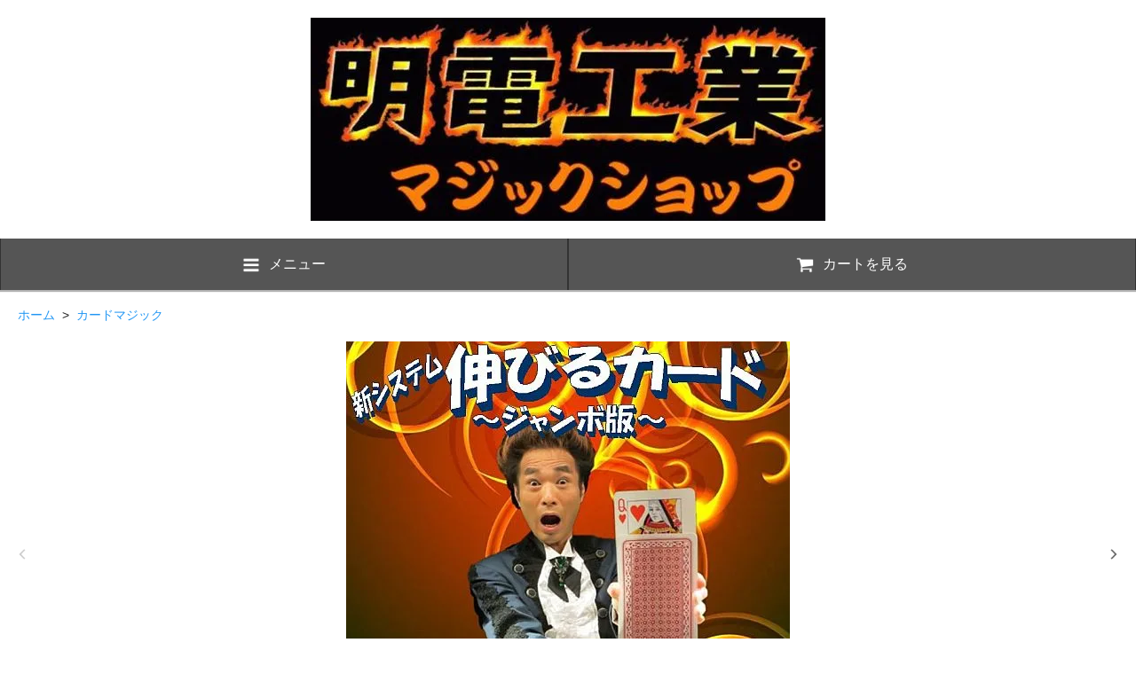

--- FILE ---
content_type: text/html; charset=EUC-JP
request_url: https://meiden.shop-pro.jp/?pid=167105441&view=smartphone
body_size: 15201
content:
<!DOCTYPE html>
<html lang="ja">
<head>
<meta charset="euc-jp" />
<title>新システム・伸びるカード (ジャンボ版) - 明電工業マジックショップ</title>
<meta name="Keywords" content="明電工業マジックショップ,明電工業,マジックショップ,マジック,ショップ,明電マジック,明電,マジック通販,通販,手品用具販売,手品用具,販売," />
<meta name="Description" content="ジョークパケット「のびるクイーン」の新タイプ！サロン、ステージで演じられる大きなカードです!!" />
<meta name="Author" content="明電工業株式会社" />
<meta name="Copyright" content="明電工業株式会社" />
<meta name="viewport" content="width=device-width,initial-scale=1">
<meta name="format-detection" content="telephone=no" />
<meta name="robots" content="noindex">
<link rel="stylesheet" href="https://img20.shop-pro.jp/PA01320/624/s_css/1/index.css?cmsp_timestamp=20260119223417" type="text/css" />
<link rel="stylesheet" href="https://img20.shop-pro.jp/PA01320/624/s_css/1/product.css?cmsp_timestamp=20260119223417" type="text/css" />

<link rel="alternate" type="application/rss+xml" title="rss" href="https://meiden.shop-pro.jp/?mode=rss" />
<link rel="alternate" media="handheld" type="text/html" href="https://meiden.shop-pro.jp/?prid=167105441&view=smartphone" />
<link rel="shortcut icon" href="https://img20.shop-pro.jp/PA01320/624/favicon.ico?cmsp_timestamp=20260119223323" />
<meta property="og:title" content="新システム・伸びるカード (ジャンボ版) - 明電工業マジックショップ" />
<meta property="og:description" content="ジョークパケット「のびるクイーン」の新タイプ！サロン、ステージで演じられる大きなカードです!!" />
<meta property="og:url" content="https://meiden.shop-pro.jp?pid=167105441&view=smartphone" />
<meta property="og:site_name" content="明電工業マジックショップ" />
<meta property="og:image" content="https://img20.shop-pro.jp/PA01320/624/product/167105441.jpg?cmsp_timestamp=20220311133353"/>
<meta property="og:type" content="product" />
<meta property="product:price:amount" content="1100" />
<meta property="product:price:currency" content="JPY" />
<meta property="product:product_link" content="https://meiden.shop-pro.jp?pid=167105441&view=smartphone" />
<script>
  (function(i,s,o,g,r,a,m){i['GoogleAnalyticsObject']=r;i[r]=i[r]||function(){
  (i[r].q=i[r].q||[]).push(arguments)},i[r].l=1*new Date();a=s.createElement(o),
  m=s.getElementsByTagName(o)[0];a.async=1;a.src=g;m.parentNode.insertBefore(a,m)
  })(window,document,'script','https://www.google-analytics.com/analytics.js','ga');

  ga('create', 'UA-10024794-7', 'auto');
  ga('send', 'pageview');

</script>
<script>
  var Colorme = {"page":"product","shop":{"account_id":"PA01320624","title":"\u660e\u96fb\u5de5\u696d\u30de\u30b8\u30c3\u30af\u30b7\u30e7\u30c3\u30d7"},"basket":{"total_price":0,"items":[]},"customer":{"id":null},"inventory_control":"product","product":{"shop_uid":"PA01320624","id":167105441,"name":"\u65b0\u30b7\u30b9\u30c6\u30e0\u30fb\u4f38\u3073\u308b\u30ab\u30fc\u30c9 (\u30b8\u30e3\u30f3\u30dc\u7248)","model_number":"FN-518","stock_num":2,"sales_price":1100,"sales_price_including_tax":1100,"variants":[],"category":{"id_big":2767263,"id_small":0},"groups":[{"id":1607273},{"id":2707723}],"members_price":1100,"members_price_including_tax":1100}};

  (function() {
    function insertScriptTags() {
      var scriptTagDetails = [];
      var entry = document.getElementsByTagName('script')[0];

      scriptTagDetails.forEach(function(tagDetail) {
        var script = document.createElement('script');

        script.type = 'text/javascript';
        script.src = tagDetail.src;
        script.async = true;

        if( tagDetail.integrity ) {
          script.integrity = tagDetail.integrity;
          script.setAttribute('crossorigin', 'anonymous');
        }

        entry.parentNode.insertBefore(script, entry);
      })
    }

    window.addEventListener('load', insertScriptTags, false);
  })();
</script>
</head>
<body>
<meta name="colorme-acc-payload" content="?st=1&pt=10029&ut=167105441&at=PA01320624&v=20260122005536&re=&cn=c5091696c11ba488bffa17ad30adbacc" width="1" height="1" alt="" /><script>!function(){"use strict";Array.prototype.slice.call(document.getElementsByTagName("script")).filter((function(t){return t.src&&t.src.match(new RegExp("dist/acc-track.js$"))})).forEach((function(t){return document.body.removeChild(t)})),function t(c){var r=arguments.length>1&&void 0!==arguments[1]?arguments[1]:0;if(!(r>=c.length)){var e=document.createElement("script");e.onerror=function(){return t(c,r+1)},e.src="https://"+c[r]+"/dist/acc-track.js?rev=3",document.body.appendChild(e)}}(["acclog001.shop-pro.jp","acclog002.shop-pro.jp"])}();</script><link rel="stylesheet" href="https://img.shop-pro.jp/s_tmpl_js/27/slick/slick.css" />
<script type="text/javascript" src="https://img.shop-pro.jp/s_tmpl_js/27/jquery-1.11.0.min.js"></script>
<script type="text/javascript" src="https://code.jquery.com/jquery-migrate-1.2.1.min.js"></script>
<script type="text/javascript" src="js/product_stock.js"></script>
<script src="https://img.shop-pro.jp/s_tmpl_js/27/jquery.tile.js"></script>
<script src="https://img.shop-pro.jp/s_tmpl_js/27/slick/slick.min.js"></script>
<script src="https://img.shop-pro.jp/s_tmpl_js/27/util.js"></script>

<div id="outer">
  <div id="wrapper">
    
    <header id="header">
      <section class="shopname">
        <h1 class="shopname-text">
          <a href="https://meiden.cc/magic/?view=smartphone"><img src="https://img20.shop-pro.jp/PA01320/624/PA01320624_sp.jpg?cmsp_timestamp=20240226164257" alt="明電工業マジックショップ" /></a>
        </h1>
      </section>
      <nav class="toolbar">
        <ul class="toolbar-inner cf">
          <li class="toolbar-item toolbar--menu">
            <a href="" class="drawer-toggle"><span class="wrap"><img src="https://img.shop-pro.jp/s_tmpl_img/27/bars.png" class="icon icon--bars">メニュー</span></a>
          </li>
          <li class="toolbar-item toolbar--cart">
            <a href="https://meiden.shop-pro.jp/cart/proxy/basket?shop_id=PA01320624&shop_domain=meiden.shop-pro.jp"><span class="wrap"><img src="https://img.shop-pro.jp/s_tmpl_img/27/shopping-cart.png" class="icon icon--shopping-cart">カートを見る</span></a>
          </li>
        </ul>
      </nav>
    </header>
    
    
    <div id="header--sticky">
      <nav class="toolbar">
        <ul class="toolbar-inner cf">
          <li class="toolbar-item toolbar--menu">
            <a href="javascript:void(0)" class="drawer-toggle"><img src="https://img.shop-pro.jp/s_tmpl_img/27/bars.png" class="icon icon--bars"></a>
          </li>
          <li class="toolbar-item toolbar--totop">
            <a href="javascript:void(0)" id="totop"><span class="wrap">ページの先頭に戻る <img src="https://img.shop-pro.jp/s_tmpl_img/27/up_w.png" class="icon icon--up_w"></span></a>
          </li>
          <li class="toolbar-item toolbar--cart">
            <a href="https://meiden.shop-pro.jp/cart/proxy/basket?shop_id=PA01320624&shop_domain=meiden.shop-pro.jp"><img src="https://img.shop-pro.jp/s_tmpl_img/27/shopping-cart.png" class="icon icon--shopping-cart"></a>
          </li>
        </ul>
      </nav>
    </div>
    
    
    <section id="contents">
      
            
      <div id="product">
      <section class="section section--product">
      <div class="breadcrumblist">
        <span><a href="https://meiden.cc/magic/?view=smartphone">ホーム</a></span>
        &nbsp;&gt;&nbsp;
                  <span><a href="?mode=cate&cbid=2767263&csid=0&sort=n&view=smartphone">カードマジック</a></span>
                      </div>
       
      <div class="imagelist">
                              <div>
              <img src="https://img20.shop-pro.jp/PA01320/624/product/167105441.jpg?cmsp_timestamp=20220311133353">
            </div>
                                              <div>
                <img src="https://img20.shop-pro.jp/PA01320/624/product/167105441_o1.jpg?cmsp_timestamp=20220311133353">
              </div>
                                                <div>
                <img src="https://img20.shop-pro.jp/PA01320/624/product/167105441_o2.jpg?cmsp_timestamp=20220311133353">
              </div>
                                                <div>
                <img src="https://img20.shop-pro.jp/PA01320/624/product/167105441_o3.jpg?cmsp_timestamp=20220311133353">
              </div>
                                                                                                                                                                                                                                                                                                                                                                                                                                                                                                                                                                                                                                                                                                                                                                                                                                                                                                                                                                                                                                                                                        </div>

      
      
      <h2>新システム・伸びるカード (ジャンボ版)</h2>
      
      <div class="section-inner">
        
        <div class="prices">
                    <span class="price">1,100円(税込)</span></p>
          <!-- 何パーセントOFFか表示させたい場合はこのコメントアウトを消す
                    -->
        </div>
        
      </div>

      
      <form name="product_form" method="post" action="https://meiden.shop-pro.jp/cart/proxy/basket/items/add" class="productform">
        <div class="section-inner">
                      <div class="productform-inner">
              <p><label for="num">個数</label></p>
              <input type="number" name="product_num" value="1" class="productnum">
                          </div>

            
                        
            <div class="productform-inner disable_cartin">
              <button class="button button--orange button--large" type="submit">カートに入れる</button>
            </div>
            <p class="stock_error"></p>
                              <input type="hidden" name="user_hash" value="32aef461784f555141ed508a1c7efdb3"><input type="hidden" name="members_hash" value="32aef461784f555141ed508a1c7efdb3"><input type="hidden" name="shop_id" value="PA01320624"><input type="hidden" name="product_id" value="167105441"><input type="hidden" name="members_id" value=""><input type="hidden" name="back_url" value="https://meiden.shop-pro.jp/?pid=167105441?view=smartphone"><input type="hidden" name="reference_token" value="b673defe633d47adbf592a27456add93"><input type="hidden" name="shop_domain" value="meiden.shop-pro.jp">
          
                          <div class="taglist">
                <p>この商品に登録されているタグ</p>
                                                      <a href="https://meiden.shop-pro.jp/?mode=grp&gid=1607273&sort=n&view=smartphone" class="button button--tag button--line">室内系＆ストリート (観客のリアクションが楽しい人気マジック)</a>
                                                                        <a href="https://meiden.shop-pro.jp/?mode=grp&gid=2707723&sort=n&view=smartphone" class="button button--tag button--line">ワンコイン＆お買い得マジック</a>
                                                </div>
                      
        </div>
      </form>
      
    </section>
    <section class="section section--product">
      <h2>商品の説明</h2>
      
      <div class="section-inner">
        <p>ジョークパケット「のびるクイーン」の新タイプ！<br />
サロン、ステージで演じられる大きなカードです!!<br />
<br />
まずは動画をご覧ください。<br />
<iframe width="MAX" src="https://www.youtube.com/embed/qG0V1XzuQ-o" title="YouTube video player" frameborder="0" allow="accelerometer; autoplay; clipboard-write; encrypted-media; gyroscope; picture-in-picture" allowfullscreen></iframe><br />
<br />
【効果】<br />
２枚の字札と１枚の絵札を示します。<br />
絵札を２枚の字札の間に挟みます。<br />
すると・・・<br />
絵札はみるみる伸びてしまいます。<br />
再び絵札を元に戻して、そのまま観客に調べてもらいます。<br />
<br />
【特徴】従来との違い！<br />
●３枚のカードは全て表も裏も示せます。<br />
●絵札が伸びた状態でカードの裏を見せられます。<br />
●カウントなどの技法は一切使いません。<br />
●カードに挟んで引っ張るだけの超簡単構造です。<br />
●完全オリジナルの新アイデアです。<br />
●大きなカードですので、ステージでも演じられます。<br />
<br />
<strong><span style="color:#0000FF">※ 商品内容：特製カード(一式)と日本語解説ＤＶＤのセット。<br />
※ カードの種類は様々です。<br />
※ カードはとっても貴重なピアトニック社製のジャンボカード(サイズ約１１．６×１７．８㎝)を使用しています。<br />
※ このカードは薄いカードで、古くはマニュピレーションとして使用されていたものです。<br />
※ 薄いから故、このようなギミックカードにはとっても向いています。<br />
※ もちろん。大きなサイズですので、大きな舞台でも十分に対応するものになっています。<br />
※ ただし、かなり古いカードでしたので、カードに痛みが見られるものもございます。<br />
※ ステージマジックで演じるカードマジックとして製作していますので、ご理解の上ご購入ください。</span><br />
<br />
<span style="color:#FF0000">※ タイムラグによる品切れの際はご了承ください。</span></strong></p>
      </div>
      
    </section>
    <section class="section section--product">
      
      <h2>その他の詳細情報</h2>
      <div class="section-inner">
        <table class="table table--bordered">
                    <tr>
            <th>
              販売価格            </th>
            <td>
              
              1,100円(税込)
              
                          </td>
          </tr>
                      <tr>
              <th>型番</th>
              <td>FN-518</td>
            </tr>
                                          <tr>
              <th>在庫状況</th>
              <td>残2です</td>
            </tr>
                  </table>
      

      
        <ul class="otherlist cf">
                    <li><a href="mailto:?subject=%E3%80%90%E6%98%8E%E9%9B%BB%E5%B7%A5%E6%A5%AD%E3%83%9E%E3%82%B8%E3%83%83%E3%82%AF%E3%82%B7%E3%83%A7%E3%83%83%E3%83%97%E3%80%91%E3%81%AE%E3%80%8C%E6%96%B0%E3%82%B7%E3%82%B9%E3%83%86%E3%83%A0%E3%83%BB%E4%BC%B8%E3%81%B3%E3%82%8B%E3%82%AB%E3%83%BC%E3%83%89%20%28%E3%82%B8%E3%83%A3%E3%83%B3%E3%83%9C%E7%89%88%29%E3%80%8D%E3%81%8C%E3%81%8A%E3%81%99%E3%81%99%E3%82%81%E3%81%A7%E3%81%99%EF%BC%81&body=%0D%0A%0D%0A%E2%96%A0%E5%95%86%E5%93%81%E3%80%8C%E6%96%B0%E3%82%B7%E3%82%B9%E3%83%86%E3%83%A0%E3%83%BB%E4%BC%B8%E3%81%B3%E3%82%8B%E3%82%AB%E3%83%BC%E3%83%89%20%28%E3%82%B8%E3%83%A3%E3%83%B3%E3%83%9C%E7%89%88%29%E3%80%8D%E3%81%AEURL%0D%0Ahttps%3A%2F%2Fmeiden.shop-pro.jp%2F%3Fpid%3D167105441%0D%0A%0D%0A%E2%96%A0%E3%82%B7%E3%83%A7%E3%83%83%E3%83%97%E3%81%AEURL%0Ahttps%3A%2F%2Fmeiden.shop-pro.jp%2F" class="button button--line button--medium"><span class="wrap">この商品を友達に教える<img src="https://img.shop-pro.jp/s_tmpl_img/27/right_l.png" class="icon icon--right_l"></span></a></li>
          <li><a href="https://meiden.shop-pro.jp/customer/products/167105441/inquiries/new" class="button button--line button--medium"><span class="wrap">この商品について問い合わせる<img src="https://img.shop-pro.jp/s_tmpl_img/27/right_l.png" class="icon icon--right_l"></span></a></li>
          <li><a href="https://meiden.shop-pro.jp/?mode=sk&view=smartphone#info" class="button button--medium button--line"><span class="wrap">返品について<img src="https://img.shop-pro.jp/s_tmpl_img/27/right_l.png" class="icon icon--right_l"></span></a></li>
          <li class="social"><a href="https://twitter.com/share" class="twitter-share-button" data-url="https://meiden.shop-pro.jp/?pid=167105441&view=smartphone" data-text="" data-lang="ja" >ツイート</a>
<script charset="utf-8">!function(d,s,id){var js,fjs=d.getElementsByTagName(s)[0],p=/^http:/.test(d.location)?'http':'https';if(!d.getElementById(id)){js=d.createElement(s);js.id=id;js.src=p+'://platform.twitter.com/widgets.js';fjs.parentNode.insertBefore(js,fjs);}}(document, 'script', 'twitter-wjs');</script></li>
          <li class="social"></li>
          <li class="social"><div class="line-it-button" data-lang="ja" data-type="share-a" data-ver="3"
                         data-color="default" data-size="small" data-count="false" style="display: none;"></div>
                       <script src="https://www.line-website.com/social-plugins/js/thirdparty/loader.min.js" async="async" defer="defer"></script></li>
        </ul>
      </div>
      
    </section>
      
  </section>




<div id="modal-content">
  <p><a id="modal-close" class="button--blue modal-close"><img src="https://img.shop-pro.jp/s_tmpl_img/27/close.png" class="icon icon--close"></a></p>
   
  <div>
      </div>
   <p><a class="button button--blue button--medium modal-close">閉じる</a></p>
   
</div>

<script>
$(function(){
  $('.imagelist').slick({
    dots: true, //点を消したい場合は、「true」を「false」に変更してください。
    infinite: false,
    speed: 300,
    arrows: true,
    slidesToShow: 1,
    adaptiveHeight: true
  });
});
</script>              
        <section class="section section--search section--search--detail">
          <h2>ほかの商品を探す</h2>
          <div class="section-inner">
            <form action="https://meiden.shop-pro.jp/?view=smartphone" method="GET">
              <input type="hidden" name="mode" value="srh" /><input type="hidden" name="sort" value="n" />
              <select name="cid" class="pulldown">
                                  <option value="2976829,0">【2026年】明電マジック特製 豪華福袋！</option>
                                  <option value="2767263,0">カードマジック</option>
                                  <option value="2768308,0">コインマジック</option>
                                  <option value="2768025,0">お札マジック</option>
                                  <option value="2923974,0">人気のフリック！シリーズ、他</option>
                                  <option value="2816842,0">金属系／メタルマジック</option>
                                  <option value="2810279,0">コンビニマジック</option>
                                  <option value="2810803,0">マスクで出来る簡単マジック</option>
                                  <option value="2767264,0">メンタルマジック</option>
                                  <option value="2771282,0">キューブマジック</option>
                                  <option value="2794035,0">スポンジマジック</option>
                                  <option value="2836762,0">カップ＆ボール</option>
                                  <option value="2768166,0">室内向けマジック</option>
                                  <option value="2857569,0">パドルマジック</option>
                                  <option value="2767928,0">ギャグ＆パロディ</option>
                                  <option value="2768064,0">文房具マジック</option>
                                  <option value="2619548,0">明電オリジナル</option>
                                  <option value="2769639,0">マジックDVD</option>
                                  <option value="2164010,0">益田克也／ATTO</option>
                                  <option value="2163994,0">ひぐぽん</option>
                                  <option value="2507865,0">ヒガー(Higar)</option>
                                  <option value="2294112,0">PROMA</option>
                                  <option value="2299519,0">MAJION(野島伸幸)</option>
                                  <option value="2465117,0">マジックエフェクト (藤原邦恭)</option>
                                  <option value="2723695,0">松井一真</option>
                                  <option value="2302655,0">むらやまじゅん</option>
                                  <option value="2487509,0">RYOTA</option>
                                  <option value="2163992,0">パノラマジック</option>
                                  <option value="2163972,0">クライス(Kreis)</option>
                                  <option value="2299518,0">伊賀丸商店</option>
                                  <option value="2299972,0">面白かんたんマジック</option>
                                  <option value="2729389,0">手品屋</option>
                                  <option value="2163989,0">テンヨー</option>
                                  <option value="2163986,0">スクリプト・マヌーヴァ</option>
                                  <option value="2299780,0">ジュエルサウンド</option>
                                  <option value="2641473,0">マジックランド</option>
                                  <option value="2712527,0">mML</option>
                                  <option value="2691304,0">Strange Factor</option>
                                  <option value="2164006,0">残り僅か(TM)</option>
                                  <option value="2552785,0">フォーサイト</option>
                                  <option value="2524763,0">海外作品</option>
                                  <option value="2589306,0">DP</option>
                                  <option value="2589376,0">Vanishing Inc. Magic</option>
                                  <option value="2163984,0">ジョーク</option>
                                  <option value="2163962,0"> 一般／その他</option>
                                  <option value="2163998,0">ペン/スプーン</option>
                                  <option value="2164008,0">名刺/財布</option>
                                  <option value="2164003,0">携帯/時計/カメラ</option>
                                  <option value="2163987,0">タバコ/ライター</option>
                                  <option value="2163990,0">パズル</option>
                                  <option value="2163964,0">DVD</option>
                                  <option value="2163968,0">お手頃/お買得</option>
                                  <option value="2164002,0">金属系</option>
                                  <option value="2163959,0">基本用具/アクセサリー</option>
                                  <option value="2163978,0">コインアクセサリー</option>
                                  <option value="2164007,0">書籍</option>
                                  <option value="2615931,0">AICO</option>
                                  <option value="2696719,0">面白グッズ</option>
                                  <option value="2619746,0">防犯・セキュリティ</option>
                              </select>
              <input type="text" name="keyword" placeholder="検索キーワードを入力" class="keyword keyword--small keyword--white">
              <button class="button button--orange button--small"><span>検索</span></button>
            </form>
          </div>
        </section>
        
                  
            
    </section>

    
    <footer id="footer">
      <ul class="footer-nav">
        <li class="footer-nav-item">
          <a href="https://meiden.cc/magic/?view=smartphone">
            <span class="footer-nav-item-text">ホーム</span>
            <span class="footer-nav-item-icon">
              <img src="https://img.shop-pro.jp/s_tmpl_img/27/right_b.png" class="icon icon--right_b">
            </span>
          </a>
        </li>
        <li class="footer-nav-item">
          <a href="https://meiden.shop-pro.jp/cart/proxy/basket?shop_id=PA01320624&shop_domain=meiden.shop-pro.jp">
            <span class="footer-nav-item-text">カートを見る</span>
            <span class="footer-nav-item-icon">
              <img src="https://img.shop-pro.jp/s_tmpl_img/27/right_b.png" class="icon icon--right_b">
            </span>
          </a>
        </li>
        <li class="footer-nav-item">
          <a href="https://meiden.shop-pro.jp/?mode=sk&view=smartphone">
            <span class="footer-nav-item-text">特定商取引法に基づく表記</span>
            <span class="footer-nav-item-icon">
              <img src="https://img.shop-pro.jp/s_tmpl_img/27/right_b.png" class="icon icon--right_b">
            </span>
          </a>
        </li>
        <li class="footer-nav-item">
          <a href="https://meiden.shop-pro.jp/?mode=privacy&view=smartphone">
            <span class="footer-nav-item-text">プライバシーポリシー</span>
            <span class="footer-nav-item-icon">
              <img src="https://img.shop-pro.jp/s_tmpl_img/27/right_b.png" class="icon icon--right_b">
            </span>
          </a>
        </li>
        
        <li class="footer-nav-item">
          <a href="https://meiden.shop-pro.jp/customer/inquiries/new">
            <span class="footer-nav-item-text">お問い合わせ</span>
            <span class="footer-nav-item-icon">
              <img src="https://img.shop-pro.jp/s_tmpl_img/27/right_b.png" class="icon icon--right_b">
            </span>
          </a>
        </li>
        
        
        <li class="footer-nav-item">
          <a href="https://meiden.shop-pro.jp/?mode=myaccount&view=smartphone">
            <span class="footer-nav-item-text">マイアカウント</span>
            <span class="footer-nav-item-icon">
              <img src="https://img.shop-pro.jp/s_tmpl_img/27/right_b.png" class="icon icon--right_b">
            </span>
          </a>
        </li>
        
                              
            <li class="footer-nav-item">
              <a href="https://meiden.shop-pro.jp/customer/signup/new">
                <span class="footer-nav-item-text">会員登録</span>
                <span class="footer-nav-item-icon">
                  <img src="https://img.shop-pro.jp/s_tmpl_img/27/right_b.png" class="icon icon--right_b">
                </span>
              </a>
            </li>
            
                    <li class="footer-nav-item">
            <a href="https://meiden.shop-pro.jp/?mode=login&shop_back_url=https%3A%2F%2Fmeiden.shop-pro.jp%2F&view=smartphone">
              <span class="footer-nav-item-text">ログイン</span>
              <span class="footer-nav-item-icon">
                <img src="https://img.shop-pro.jp/s_tmpl_img/27/right_b.png" class="icon icon--right_b">
              </span>
            </a>
          </li>
                
                
        
                              <li class="footer-nav-item">
              <a href="https://meiden.shop-pro.jp/?mode=f1&view=smartphone">
                <span class="footer-nav-item-text">【ネットショップ限定】お年玉プレゼントキャンペーン (12/26～1/18)</span>
                <span class="footer-nav-item-icon">
                  <img src="https://img.shop-pro.jp/s_tmpl_img/27/right_b.png" class="icon icon--right_b">
                </span>
              </a>
            </li>
                          
      </ul>
      <!-- SNSリンク
        <div class="section section--sns">
          <div class="section-inner">
            <a href="" class="sns-link sns-link--twitter">
              <img src="//img.shop-pro.jp/s_tmpl_img/27/twitter.png" class="icon icon--twitter">
            </a>
            <a href="" class="sns-link sns-link--facebook">
              <img src="//img.shop-pro.jp/s_tmpl_img/27/facebook.png" class="icon icon--facebook">
            </a>
            <a href="" class="sns-link sns-link--instagram">
              <img src="//img.shop-pro.jp/s_tmpl_img/27/instagram.png" class="icon icon--instagram">
            </a>
            <a href="" class="sns-link sns-link--google">
              <img src="//img.shop-pro.jp/s_tmpl_img/27/google-plus.png" class="icon icon--google-plus">
            </a>
            <a href="" class="sns-link sns-link--pinterest">
              <img src="//img.shop-pro.jp/s_tmpl_img/27/pinterest.png" class="icon icon--pinterest">
            </a>
          </div>
        </div>
      -->
      <div class="section section--address">
        <div class="section-inner">
          <!--
          <p class="switch">表示切替 : <a href="https://meiden.cc/magic/?force=pc">PC版に切り替える</a></p>
          -->
          <p class="copyright">明電工業マジックショップ Copyright (C) 2015- 明電工業株式会社 All Rights Reserved.</p>
          <a href="http://shop-pro.jp/?ref=pilot" target="_blank" class="powered">
            Powerd By
            <img src="https://img.shop-pro.jp/s_tmpl_img/27/colorme.png" alt="">
          </a>
        </div>
      </div>
    </footer>
    
  </div>

  <aside id="drawer">
    
    <div class="drawer-item drawer--search">
      <form action="https://meiden.shop-pro.jp/?view=smartphone" method="GET">
        <input type="hidden" name="mode" value="srh" /><input type="hidden" name="sort" value="n" />
        <input type="text" name="keyword" placeholder="検索キーワードを入力" class="keyword keyword--small keyword--white">
        <button class="button button--blue button--small">検索</button>
      </form>
    </div>
    
    
    <div class="drawer-item">
      <a href="https://meiden.cc/magic/?view=smartphone" class="drawer-item-name">
        <img src="https://img.shop-pro.jp/s_tmpl_img/27/home.png" class="icon icon--home">
        <span class="drawer-item-name-text">ホームへ戻る</span>
        <span class="drawer-item-name-icon"><img src="https://img.shop-pro.jp/s_tmpl_img/27/right_w.png" class="icon icon--right_w"></span>
      </a>
    </div>
    
    
                  <div class="drawer-accordion">
          <a class="drawer-accordion-name">
            <img src="https://img.shop-pro.jp/s_tmpl_img/27/list-ul.png" class="icon icon--list-ul">
            <span class="drawer-accordion-name-text">カテゴリーから探す</span>
            <span class="drawer-accordion-name-icon"><img src="https://img.shop-pro.jp/s_tmpl_img/27/down_w.png" class="icon icon--down_w icon-open"></span>
          </a>
          <ul>
                  <li class="drawer-accordion-item">
              <a href="https://meiden.shop-pro.jp/?mode=cate&cbid=2976829&csid=0&sort=n&view=smartphone" class="cf">
                <span class="drawer-accordion-item-text">
                                      <img src="https://img20.shop-pro.jp/PA01320/624/category/2976829_0.jpg?cmsp_timestamp=20251230200804">
                                    【2026年】明電マジック特製 豪華福袋！
                </span>
                <span class="drawer-accordion-item-icon"><img src="https://img.shop-pro.jp/s_tmpl_img/27/right_w.png" class="icon icon--right_w"></span>
              </a>
            </li>
                            <li class="drawer-accordion-item">
              <a href="https://meiden.shop-pro.jp/?mode=cate&cbid=2767263&csid=0&sort=n&view=smartphone" class="cf">
                <span class="drawer-accordion-item-text">
                                    カードマジック
                </span>
                <span class="drawer-accordion-item-icon"><img src="https://img.shop-pro.jp/s_tmpl_img/27/right_w.png" class="icon icon--right_w"></span>
              </a>
            </li>
                            <li class="drawer-accordion-item">
              <a href="https://meiden.shop-pro.jp/?mode=cate&cbid=2768308&csid=0&sort=n&view=smartphone" class="cf">
                <span class="drawer-accordion-item-text">
                                    コインマジック
                </span>
                <span class="drawer-accordion-item-icon"><img src="https://img.shop-pro.jp/s_tmpl_img/27/right_w.png" class="icon icon--right_w"></span>
              </a>
            </li>
                            <li class="drawer-accordion-item">
              <a href="https://meiden.shop-pro.jp/?mode=cate&cbid=2768025&csid=0&sort=n&view=smartphone" class="cf">
                <span class="drawer-accordion-item-text">
                                    お札マジック
                </span>
                <span class="drawer-accordion-item-icon"><img src="https://img.shop-pro.jp/s_tmpl_img/27/right_w.png" class="icon icon--right_w"></span>
              </a>
            </li>
                            <li class="drawer-accordion-item">
              <a href="https://meiden.shop-pro.jp/?mode=cate&cbid=2923974&csid=0&sort=n&view=smartphone" class="cf">
                <span class="drawer-accordion-item-text">
                                      <img src="https://img20.shop-pro.jp/PA01320/624/category/2923974_0.jpg?cmsp_timestamp=20250209085356">
                                    人気のフリック！シリーズ、他
                </span>
                <span class="drawer-accordion-item-icon"><img src="https://img.shop-pro.jp/s_tmpl_img/27/right_w.png" class="icon icon--right_w"></span>
              </a>
            </li>
                            <li class="drawer-accordion-item">
              <a href="https://meiden.shop-pro.jp/?mode=cate&cbid=2816842&csid=0&sort=n&view=smartphone" class="cf">
                <span class="drawer-accordion-item-text">
                                    金属系／メタルマジック
                </span>
                <span class="drawer-accordion-item-icon"><img src="https://img.shop-pro.jp/s_tmpl_img/27/right_w.png" class="icon icon--right_w"></span>
              </a>
            </li>
                            <li class="drawer-accordion-item">
              <a href="https://meiden.shop-pro.jp/?mode=cate&cbid=2810279&csid=0&sort=n&view=smartphone" class="cf">
                <span class="drawer-accordion-item-text">
                                    コンビニマジック
                </span>
                <span class="drawer-accordion-item-icon"><img src="https://img.shop-pro.jp/s_tmpl_img/27/right_w.png" class="icon icon--right_w"></span>
              </a>
            </li>
                            <li class="drawer-accordion-item">
              <a href="https://meiden.shop-pro.jp/?mode=cate&cbid=2810803&csid=0&sort=n&view=smartphone" class="cf">
                <span class="drawer-accordion-item-text">
                                      <img src="https://img20.shop-pro.jp/PA01320/624/category/2810803_0.jpg?cmsp_timestamp=20250209085356">
                                    マスクで出来る簡単マジック
                </span>
                <span class="drawer-accordion-item-icon"><img src="https://img.shop-pro.jp/s_tmpl_img/27/right_w.png" class="icon icon--right_w"></span>
              </a>
            </li>
                            <li class="drawer-accordion-item">
              <a href="https://meiden.shop-pro.jp/?mode=cate&cbid=2767264&csid=0&sort=n&view=smartphone" class="cf">
                <span class="drawer-accordion-item-text">
                                    メンタルマジック
                </span>
                <span class="drawer-accordion-item-icon"><img src="https://img.shop-pro.jp/s_tmpl_img/27/right_w.png" class="icon icon--right_w"></span>
              </a>
            </li>
                            <li class="drawer-accordion-item">
              <a href="https://meiden.shop-pro.jp/?mode=cate&cbid=2771282&csid=0&sort=n&view=smartphone" class="cf">
                <span class="drawer-accordion-item-text">
                                    キューブマジック
                </span>
                <span class="drawer-accordion-item-icon"><img src="https://img.shop-pro.jp/s_tmpl_img/27/right_w.png" class="icon icon--right_w"></span>
              </a>
            </li>
                            <li class="drawer-accordion-item">
              <a href="https://meiden.shop-pro.jp/?mode=cate&cbid=2794035&csid=0&sort=n&view=smartphone" class="cf">
                <span class="drawer-accordion-item-text">
                                    スポンジマジック
                </span>
                <span class="drawer-accordion-item-icon"><img src="https://img.shop-pro.jp/s_tmpl_img/27/right_w.png" class="icon icon--right_w"></span>
              </a>
            </li>
                            <li class="drawer-accordion-item">
              <a href="https://meiden.shop-pro.jp/?mode=cate&cbid=2836762&csid=0&sort=n&view=smartphone" class="cf">
                <span class="drawer-accordion-item-text">
                                    カップ＆ボール
                </span>
                <span class="drawer-accordion-item-icon"><img src="https://img.shop-pro.jp/s_tmpl_img/27/right_w.png" class="icon icon--right_w"></span>
              </a>
            </li>
                            <li class="drawer-accordion-item">
              <a href="https://meiden.shop-pro.jp/?mode=cate&cbid=2768166&csid=0&sort=n&view=smartphone" class="cf">
                <span class="drawer-accordion-item-text">
                                    室内向けマジック
                </span>
                <span class="drawer-accordion-item-icon"><img src="https://img.shop-pro.jp/s_tmpl_img/27/right_w.png" class="icon icon--right_w"></span>
              </a>
            </li>
                            <li class="drawer-accordion-item">
              <a href="https://meiden.shop-pro.jp/?mode=cate&cbid=2857569&csid=0&sort=n&view=smartphone" class="cf">
                <span class="drawer-accordion-item-text">
                                    パドルマジック
                </span>
                <span class="drawer-accordion-item-icon"><img src="https://img.shop-pro.jp/s_tmpl_img/27/right_w.png" class="icon icon--right_w"></span>
              </a>
            </li>
                            <li class="drawer-accordion-item">
              <a href="https://meiden.shop-pro.jp/?mode=cate&cbid=2767928&csid=0&sort=n&view=smartphone" class="cf">
                <span class="drawer-accordion-item-text">
                                    ギャグ＆パロディ
                </span>
                <span class="drawer-accordion-item-icon"><img src="https://img.shop-pro.jp/s_tmpl_img/27/right_w.png" class="icon icon--right_w"></span>
              </a>
            </li>
                            <li class="drawer-accordion-item">
              <a href="https://meiden.shop-pro.jp/?mode=cate&cbid=2768064&csid=0&sort=n&view=smartphone" class="cf">
                <span class="drawer-accordion-item-text">
                                    文房具マジック
                </span>
                <span class="drawer-accordion-item-icon"><img src="https://img.shop-pro.jp/s_tmpl_img/27/right_w.png" class="icon icon--right_w"></span>
              </a>
            </li>
                            <li class="drawer-accordion-item">
              <a href="https://meiden.shop-pro.jp/?mode=cate&cbid=2619548&csid=0&sort=n&view=smartphone" class="cf">
                <span class="drawer-accordion-item-text">
                                    明電オリジナル
                </span>
                <span class="drawer-accordion-item-icon"><img src="https://img.shop-pro.jp/s_tmpl_img/27/right_w.png" class="icon icon--right_w"></span>
              </a>
            </li>
                            <li class="drawer-accordion-item">
              <a href="https://meiden.shop-pro.jp/?mode=cate&cbid=2769639&csid=0&sort=n&view=smartphone" class="cf">
                <span class="drawer-accordion-item-text">
                                    マジックDVD
                </span>
                <span class="drawer-accordion-item-icon"><img src="https://img.shop-pro.jp/s_tmpl_img/27/right_w.png" class="icon icon--right_w"></span>
              </a>
            </li>
                            <li class="drawer-accordion-item">
              <a href="https://meiden.shop-pro.jp/?mode=cate&cbid=2164010&csid=0&sort=n&view=smartphone" class="cf">
                <span class="drawer-accordion-item-text">
                                      <img src="https://img20.shop-pro.jp/PA01320/624/category/2164010_0.jpg?cmsp_timestamp=20250920063458">
                                    益田克也／ATTO
                </span>
                <span class="drawer-accordion-item-icon"><img src="https://img.shop-pro.jp/s_tmpl_img/27/right_w.png" class="icon icon--right_w"></span>
              </a>
            </li>
                            <li class="drawer-accordion-item">
              <a href="https://meiden.shop-pro.jp/?mode=cate&cbid=2163994&csid=0&sort=n&view=smartphone" class="cf">
                <span class="drawer-accordion-item-text">
                                    ひぐぽん
                </span>
                <span class="drawer-accordion-item-icon"><img src="https://img.shop-pro.jp/s_tmpl_img/27/right_w.png" class="icon icon--right_w"></span>
              </a>
            </li>
                            <li class="drawer-accordion-item">
              <a href="https://meiden.shop-pro.jp/?mode=cate&cbid=2507865&csid=0&sort=n&view=smartphone" class="cf">
                <span class="drawer-accordion-item-text">
                                    ヒガー(Higar)
                </span>
                <span class="drawer-accordion-item-icon"><img src="https://img.shop-pro.jp/s_tmpl_img/27/right_w.png" class="icon icon--right_w"></span>
              </a>
            </li>
                            <li class="drawer-accordion-item">
              <a href="https://meiden.shop-pro.jp/?mode=cate&cbid=2294112&csid=0&sort=n&view=smartphone" class="cf">
                <span class="drawer-accordion-item-text">
                                    PROMA
                </span>
                <span class="drawer-accordion-item-icon"><img src="https://img.shop-pro.jp/s_tmpl_img/27/right_w.png" class="icon icon--right_w"></span>
              </a>
            </li>
                            <li class="drawer-accordion-item">
              <a href="https://meiden.shop-pro.jp/?mode=cate&cbid=2299519&csid=0&sort=n&view=smartphone" class="cf">
                <span class="drawer-accordion-item-text">
                                    MAJION(野島伸幸)
                </span>
                <span class="drawer-accordion-item-icon"><img src="https://img.shop-pro.jp/s_tmpl_img/27/right_w.png" class="icon icon--right_w"></span>
              </a>
            </li>
                            <li class="drawer-accordion-item">
              <a href="https://meiden.shop-pro.jp/?mode=cate&cbid=2465117&csid=0&sort=n&view=smartphone" class="cf">
                <span class="drawer-accordion-item-text">
                                    マジックエフェクト (藤原邦恭)
                </span>
                <span class="drawer-accordion-item-icon"><img src="https://img.shop-pro.jp/s_tmpl_img/27/right_w.png" class="icon icon--right_w"></span>
              </a>
            </li>
                            <li class="drawer-accordion-item">
              <a href="https://meiden.shop-pro.jp/?mode=cate&cbid=2723695&csid=0&sort=n&view=smartphone" class="cf">
                <span class="drawer-accordion-item-text">
                                    松井一真
                </span>
                <span class="drawer-accordion-item-icon"><img src="https://img.shop-pro.jp/s_tmpl_img/27/right_w.png" class="icon icon--right_w"></span>
              </a>
            </li>
                            <li class="drawer-accordion-item">
              <a href="https://meiden.shop-pro.jp/?mode=cate&cbid=2302655&csid=0&sort=n&view=smartphone" class="cf">
                <span class="drawer-accordion-item-text">
                                    むらやまじゅん
                </span>
                <span class="drawer-accordion-item-icon"><img src="https://img.shop-pro.jp/s_tmpl_img/27/right_w.png" class="icon icon--right_w"></span>
              </a>
            </li>
                            <li class="drawer-accordion-item">
              <a href="https://meiden.shop-pro.jp/?mode=cate&cbid=2487509&csid=0&sort=n&view=smartphone" class="cf">
                <span class="drawer-accordion-item-text">
                                    RYOTA
                </span>
                <span class="drawer-accordion-item-icon"><img src="https://img.shop-pro.jp/s_tmpl_img/27/right_w.png" class="icon icon--right_w"></span>
              </a>
            </li>
                            <li class="drawer-accordion-item">
              <a href="https://meiden.shop-pro.jp/?mode=cate&cbid=2163992&csid=0&sort=n&view=smartphone" class="cf">
                <span class="drawer-accordion-item-text">
                                    パノラマジック
                </span>
                <span class="drawer-accordion-item-icon"><img src="https://img.shop-pro.jp/s_tmpl_img/27/right_w.png" class="icon icon--right_w"></span>
              </a>
            </li>
                            <li class="drawer-accordion-item">
              <a href="https://meiden.shop-pro.jp/?mode=cate&cbid=2163972&csid=0&sort=n&view=smartphone" class="cf">
                <span class="drawer-accordion-item-text">
                                    クライス(Kreis)
                </span>
                <span class="drawer-accordion-item-icon"><img src="https://img.shop-pro.jp/s_tmpl_img/27/right_w.png" class="icon icon--right_w"></span>
              </a>
            </li>
                            <li class="drawer-accordion-item">
              <a href="https://meiden.shop-pro.jp/?mode=cate&cbid=2299518&csid=0&sort=n&view=smartphone" class="cf">
                <span class="drawer-accordion-item-text">
                                      <img src="https://img20.shop-pro.jp/PA01320/624/category/2299518_0.jpg?cmsp_timestamp=20250212133243">
                                    伊賀丸商店
                </span>
                <span class="drawer-accordion-item-icon"><img src="https://img.shop-pro.jp/s_tmpl_img/27/right_w.png" class="icon icon--right_w"></span>
              </a>
            </li>
                            <li class="drawer-accordion-item">
              <a href="https://meiden.shop-pro.jp/?mode=cate&cbid=2299972&csid=0&sort=n&view=smartphone" class="cf">
                <span class="drawer-accordion-item-text">
                                      <img src="https://img20.shop-pro.jp/PA01320/624/category/2299972_0.jpg?cmsp_timestamp=20250212133243">
                                    面白かんたんマジック
                </span>
                <span class="drawer-accordion-item-icon"><img src="https://img.shop-pro.jp/s_tmpl_img/27/right_w.png" class="icon icon--right_w"></span>
              </a>
            </li>
                            <li class="drawer-accordion-item">
              <a href="https://meiden.shop-pro.jp/?mode=cate&cbid=2729389&csid=0&sort=n&view=smartphone" class="cf">
                <span class="drawer-accordion-item-text">
                                    手品屋
                </span>
                <span class="drawer-accordion-item-icon"><img src="https://img.shop-pro.jp/s_tmpl_img/27/right_w.png" class="icon icon--right_w"></span>
              </a>
            </li>
                            <li class="drawer-accordion-item">
              <a href="https://meiden.shop-pro.jp/?mode=cate&cbid=2163989&csid=0&sort=n&view=smartphone" class="cf">
                <span class="drawer-accordion-item-text">
                                    テンヨー
                </span>
                <span class="drawer-accordion-item-icon"><img src="https://img.shop-pro.jp/s_tmpl_img/27/right_w.png" class="icon icon--right_w"></span>
              </a>
            </li>
                            <li class="drawer-accordion-item">
              <a href="https://meiden.shop-pro.jp/?mode=cate&cbid=2163986&csid=0&sort=n&view=smartphone" class="cf">
                <span class="drawer-accordion-item-text">
                                    スクリプト・マヌーヴァ
                </span>
                <span class="drawer-accordion-item-icon"><img src="https://img.shop-pro.jp/s_tmpl_img/27/right_w.png" class="icon icon--right_w"></span>
              </a>
            </li>
                            <li class="drawer-accordion-item">
              <a href="https://meiden.shop-pro.jp/?mode=cate&cbid=2299780&csid=0&sort=n&view=smartphone" class="cf">
                <span class="drawer-accordion-item-text">
                                    ジュエルサウンド
                </span>
                <span class="drawer-accordion-item-icon"><img src="https://img.shop-pro.jp/s_tmpl_img/27/right_w.png" class="icon icon--right_w"></span>
              </a>
            </li>
                            <li class="drawer-accordion-item">
              <a href="https://meiden.shop-pro.jp/?mode=cate&cbid=2641473&csid=0&sort=n&view=smartphone" class="cf">
                <span class="drawer-accordion-item-text">
                                    マジックランド
                </span>
                <span class="drawer-accordion-item-icon"><img src="https://img.shop-pro.jp/s_tmpl_img/27/right_w.png" class="icon icon--right_w"></span>
              </a>
            </li>
                            <li class="drawer-accordion-item">
              <a href="https://meiden.shop-pro.jp/?mode=cate&cbid=2712527&csid=0&sort=n&view=smartphone" class="cf">
                <span class="drawer-accordion-item-text">
                                    mML
                </span>
                <span class="drawer-accordion-item-icon"><img src="https://img.shop-pro.jp/s_tmpl_img/27/right_w.png" class="icon icon--right_w"></span>
              </a>
            </li>
                            <li class="drawer-accordion-item">
              <a href="https://meiden.shop-pro.jp/?mode=cate&cbid=2691304&csid=0&sort=n&view=smartphone" class="cf">
                <span class="drawer-accordion-item-text">
                                    Strange Factor
                </span>
                <span class="drawer-accordion-item-icon"><img src="https://img.shop-pro.jp/s_tmpl_img/27/right_w.png" class="icon icon--right_w"></span>
              </a>
            </li>
                            <li class="drawer-accordion-item">
              <a href="https://meiden.shop-pro.jp/?mode=cate&cbid=2164006&csid=0&sort=n&view=smartphone" class="cf">
                <span class="drawer-accordion-item-text">
                                    残り僅か(TM)
                </span>
                <span class="drawer-accordion-item-icon"><img src="https://img.shop-pro.jp/s_tmpl_img/27/right_w.png" class="icon icon--right_w"></span>
              </a>
            </li>
                            <li class="drawer-accordion-item">
              <a href="https://meiden.shop-pro.jp/?mode=cate&cbid=2552785&csid=0&sort=n&view=smartphone" class="cf">
                <span class="drawer-accordion-item-text">
                                    フォーサイト
                </span>
                <span class="drawer-accordion-item-icon"><img src="https://img.shop-pro.jp/s_tmpl_img/27/right_w.png" class="icon icon--right_w"></span>
              </a>
            </li>
                            <li class="drawer-accordion-item">
              <a href="https://meiden.shop-pro.jp/?mode=cate&cbid=2524763&csid=0&sort=n&view=smartphone" class="cf">
                <span class="drawer-accordion-item-text">
                                    海外作品
                </span>
                <span class="drawer-accordion-item-icon"><img src="https://img.shop-pro.jp/s_tmpl_img/27/right_w.png" class="icon icon--right_w"></span>
              </a>
            </li>
                            <li class="drawer-accordion-item">
              <a href="https://meiden.shop-pro.jp/?mode=cate&cbid=2589306&csid=0&sort=n&view=smartphone" class="cf">
                <span class="drawer-accordion-item-text">
                                    DP
                </span>
                <span class="drawer-accordion-item-icon"><img src="https://img.shop-pro.jp/s_tmpl_img/27/right_w.png" class="icon icon--right_w"></span>
              </a>
            </li>
                            <li class="drawer-accordion-item">
              <a href="https://meiden.shop-pro.jp/?mode=cate&cbid=2589376&csid=0&sort=n&view=smartphone" class="cf">
                <span class="drawer-accordion-item-text">
                                    Vanishing Inc. Magic
                </span>
                <span class="drawer-accordion-item-icon"><img src="https://img.shop-pro.jp/s_tmpl_img/27/right_w.png" class="icon icon--right_w"></span>
              </a>
            </li>
                            <li class="drawer-accordion-item">
              <a href="https://meiden.shop-pro.jp/?mode=cate&cbid=2163984&csid=0&sort=n&view=smartphone" class="cf">
                <span class="drawer-accordion-item-text">
                                    ジョーク
                </span>
                <span class="drawer-accordion-item-icon"><img src="https://img.shop-pro.jp/s_tmpl_img/27/right_w.png" class="icon icon--right_w"></span>
              </a>
            </li>
                            <li class="drawer-accordion-item">
              <a href="https://meiden.shop-pro.jp/?mode=cate&cbid=2163962&csid=0&sort=n&view=smartphone" class="cf">
                <span class="drawer-accordion-item-text">
                                     一般／その他
                </span>
                <span class="drawer-accordion-item-icon"><img src="https://img.shop-pro.jp/s_tmpl_img/27/right_w.png" class="icon icon--right_w"></span>
              </a>
            </li>
                            <li class="drawer-accordion-item">
              <a href="https://meiden.shop-pro.jp/?mode=cate&cbid=2163998&csid=0&sort=n&view=smartphone" class="cf">
                <span class="drawer-accordion-item-text">
                                    ペン/スプーン
                </span>
                <span class="drawer-accordion-item-icon"><img src="https://img.shop-pro.jp/s_tmpl_img/27/right_w.png" class="icon icon--right_w"></span>
              </a>
            </li>
                            <li class="drawer-accordion-item">
              <a href="https://meiden.shop-pro.jp/?mode=cate&cbid=2164008&csid=0&sort=n&view=smartphone" class="cf">
                <span class="drawer-accordion-item-text">
                                    名刺/財布
                </span>
                <span class="drawer-accordion-item-icon"><img src="https://img.shop-pro.jp/s_tmpl_img/27/right_w.png" class="icon icon--right_w"></span>
              </a>
            </li>
                            <li class="drawer-accordion-item">
              <a href="https://meiden.shop-pro.jp/?mode=cate&cbid=2164003&csid=0&sort=n&view=smartphone" class="cf">
                <span class="drawer-accordion-item-text">
                                    携帯/時計/カメラ
                </span>
                <span class="drawer-accordion-item-icon"><img src="https://img.shop-pro.jp/s_tmpl_img/27/right_w.png" class="icon icon--right_w"></span>
              </a>
            </li>
                            <li class="drawer-accordion-item">
              <a href="https://meiden.shop-pro.jp/?mode=cate&cbid=2163987&csid=0&sort=n&view=smartphone" class="cf">
                <span class="drawer-accordion-item-text">
                                    タバコ/ライター
                </span>
                <span class="drawer-accordion-item-icon"><img src="https://img.shop-pro.jp/s_tmpl_img/27/right_w.png" class="icon icon--right_w"></span>
              </a>
            </li>
                            <li class="drawer-accordion-item">
              <a href="https://meiden.shop-pro.jp/?mode=cate&cbid=2163990&csid=0&sort=n&view=smartphone" class="cf">
                <span class="drawer-accordion-item-text">
                                    パズル
                </span>
                <span class="drawer-accordion-item-icon"><img src="https://img.shop-pro.jp/s_tmpl_img/27/right_w.png" class="icon icon--right_w"></span>
              </a>
            </li>
                            <li class="drawer-accordion-item">
              <a href="https://meiden.shop-pro.jp/?mode=cate&cbid=2163964&csid=0&sort=n&view=smartphone" class="cf">
                <span class="drawer-accordion-item-text">
                                    DVD
                </span>
                <span class="drawer-accordion-item-icon"><img src="https://img.shop-pro.jp/s_tmpl_img/27/right_w.png" class="icon icon--right_w"></span>
              </a>
            </li>
                            <li class="drawer-accordion-item">
              <a href="https://meiden.shop-pro.jp/?mode=cate&cbid=2163968&csid=0&sort=n&view=smartphone" class="cf">
                <span class="drawer-accordion-item-text">
                                    お手頃/お買得
                </span>
                <span class="drawer-accordion-item-icon"><img src="https://img.shop-pro.jp/s_tmpl_img/27/right_w.png" class="icon icon--right_w"></span>
              </a>
            </li>
                            <li class="drawer-accordion-item">
              <a href="https://meiden.shop-pro.jp/?mode=cate&cbid=2164002&csid=0&sort=n&view=smartphone" class="cf">
                <span class="drawer-accordion-item-text">
                                    金属系
                </span>
                <span class="drawer-accordion-item-icon"><img src="https://img.shop-pro.jp/s_tmpl_img/27/right_w.png" class="icon icon--right_w"></span>
              </a>
            </li>
                            <li class="drawer-accordion-item">
              <a href="https://meiden.shop-pro.jp/?mode=cate&cbid=2163959&csid=0&sort=n&view=smartphone" class="cf">
                <span class="drawer-accordion-item-text">
                                    基本用具/アクセサリー
                </span>
                <span class="drawer-accordion-item-icon"><img src="https://img.shop-pro.jp/s_tmpl_img/27/right_w.png" class="icon icon--right_w"></span>
              </a>
            </li>
                            <li class="drawer-accordion-item">
              <a href="https://meiden.shop-pro.jp/?mode=cate&cbid=2163978&csid=0&sort=n&view=smartphone" class="cf">
                <span class="drawer-accordion-item-text">
                                    コインアクセサリー
                </span>
                <span class="drawer-accordion-item-icon"><img src="https://img.shop-pro.jp/s_tmpl_img/27/right_w.png" class="icon icon--right_w"></span>
              </a>
            </li>
                            <li class="drawer-accordion-item">
              <a href="https://meiden.shop-pro.jp/?mode=cate&cbid=2164007&csid=0&sort=n&view=smartphone" class="cf">
                <span class="drawer-accordion-item-text">
                                    書籍
                </span>
                <span class="drawer-accordion-item-icon"><img src="https://img.shop-pro.jp/s_tmpl_img/27/right_w.png" class="icon icon--right_w"></span>
              </a>
            </li>
                            <li class="drawer-accordion-item">
              <a href="https://meiden.shop-pro.jp/?mode=cate&cbid=2615931&csid=0&sort=n&view=smartphone" class="cf">
                <span class="drawer-accordion-item-text">
                                    AICO
                </span>
                <span class="drawer-accordion-item-icon"><img src="https://img.shop-pro.jp/s_tmpl_img/27/right_w.png" class="icon icon--right_w"></span>
              </a>
            </li>
                            <li class="drawer-accordion-item">
              <a href="https://meiden.shop-pro.jp/?mode=cate&cbid=2696719&csid=0&sort=n&view=smartphone" class="cf">
                <span class="drawer-accordion-item-text">
                                    面白グッズ
                </span>
                <span class="drawer-accordion-item-icon"><img src="https://img.shop-pro.jp/s_tmpl_img/27/right_w.png" class="icon icon--right_w"></span>
              </a>
            </li>
                            <li class="drawer-accordion-item">
              <a href="https://meiden.shop-pro.jp/?mode=cate&cbid=2619746&csid=0&sort=n&view=smartphone" class="cf">
                <span class="drawer-accordion-item-text">
                                    防犯・セキュリティ
                </span>
                <span class="drawer-accordion-item-icon"><img src="https://img.shop-pro.jp/s_tmpl_img/27/right_w.png" class="icon icon--right_w"></span>
              </a>
            </li>
                </ul>
        </div>
              
    
                  <div class="drawer-accordion">
          <a class="drawer-accordion-name">
            <img src="https://img.shop-pro.jp/s_tmpl_img/27/tags.png" class="icon icon--tags">
            <span class="drawer-accordion-name-text">タグから探す</span>
            <span class="drawer-accordion-name-icon"><img src="https://img.shop-pro.jp/s_tmpl_img/27/down_w.png" class="icon icon--down_w icon-open"></span>
          </a>
          <ul>
                <li class="drawer-accordion-item">
            <a href="https://meiden.shop-pro.jp/?mode=grp&gid=1543845&sort=n&view=smartphone">
              <span class="drawer-accordion-item-text">
                                今週の新入荷
              </span>
              <span class="drawer-accordion-item-icon"><img src="https://img.shop-pro.jp/s_tmpl_img/27/right_w.png" class="icon icon--right_w"></span>
            </a>
          </li>
                          <li class="drawer-accordion-item">
            <a href="https://meiden.shop-pro.jp/?mode=grp&gid=1345969&sort=n&view=smartphone">
              <span class="drawer-accordion-item-text">
                                今週の再入荷
              </span>
              <span class="drawer-accordion-item-icon"><img src="https://img.shop-pro.jp/s_tmpl_img/27/right_w.png" class="icon icon--right_w"></span>
            </a>
          </li>
                          <li class="drawer-accordion-item">
            <a href="https://meiden.shop-pro.jp/?mode=grp&gid=3124891&sort=n&view=smartphone">
              <span class="drawer-accordion-item-text">
                                  <img src="https://img20.shop-pro.jp/PA01320/624/category/g_3124891.jpg?cmsp_timestamp=20250930125415">
                                カッコいい！カードマジック特集！
              </span>
              <span class="drawer-accordion-item-icon"><img src="https://img.shop-pro.jp/s_tmpl_img/27/right_w.png" class="icon icon--right_w"></span>
            </a>
          </li>
                          <li class="drawer-accordion-item">
            <a href="https://meiden.shop-pro.jp/?mode=grp&gid=3101696&sort=n&view=smartphone">
              <span class="drawer-accordion-item-text">
                                神秘的で奇妙な怪しいマジック
              </span>
              <span class="drawer-accordion-item-icon"><img src="https://img.shop-pro.jp/s_tmpl_img/27/right_w.png" class="icon icon--right_w"></span>
            </a>
          </li>
                          <li class="drawer-accordion-item">
            <a href="https://meiden.shop-pro.jp/?mode=grp&gid=2684137&sort=n&view=smartphone">
              <span class="drawer-accordion-item-text">
                                  <img src="https://img20.shop-pro.jp/PA01320/624/category/g_2684137.jpg?cmsp_timestamp=20251225231745">
                                ウケる！宴会＆パーティーマジック特集！
              </span>
              <span class="drawer-accordion-item-icon"><img src="https://img.shop-pro.jp/s_tmpl_img/27/right_w.png" class="icon icon--right_w"></span>
            </a>
          </li>
                          <li class="drawer-accordion-item">
            <a href="https://meiden.shop-pro.jp/?mode=grp&gid=2642444&sort=n&view=smartphone">
              <span class="drawer-accordion-item-text">
                                【爆笑アイテム】新紙幣版マジック特集！
              </span>
              <span class="drawer-accordion-item-icon"><img src="https://img.shop-pro.jp/s_tmpl_img/27/right_w.png" class="icon icon--right_w"></span>
            </a>
          </li>
                          <li class="drawer-accordion-item">
            <a href="https://meiden.shop-pro.jp/?mode=grp&gid=2791212&sort=n&view=smartphone">
              <span class="drawer-accordion-item-text">
                                【秘蔵品】ちょっぴりエッチな大人のマジック特集！
              </span>
              <span class="drawer-accordion-item-icon"><img src="https://img.shop-pro.jp/s_tmpl_img/27/right_w.png" class="icon icon--right_w"></span>
            </a>
          </li>
                          <li class="drawer-accordion-item">
            <a href="https://meiden.shop-pro.jp/?mode=grp&gid=2032854&sort=n&view=smartphone">
              <span class="drawer-accordion-item-text">
                                お得メール掲載商品
              </span>
              <span class="drawer-accordion-item-icon"><img src="https://img.shop-pro.jp/s_tmpl_img/27/right_w.png" class="icon icon--right_w"></span>
            </a>
          </li>
                          <li class="drawer-accordion-item">
            <a href="https://meiden.shop-pro.jp/?mode=grp&gid=2596797&sort=n&view=smartphone">
              <span class="drawer-accordion-item-text">
                                  <img src="https://img20.shop-pro.jp/PA01320/624/category/g_2596797.jpg?cmsp_timestamp=20250930125415">
                                【蔵出し／緊急再入荷】どれも残り僅かの希少マジック特集！【レアもの限定品】
              </span>
              <span class="drawer-accordion-item-icon"><img src="https://img.shop-pro.jp/s_tmpl_img/27/right_w.png" class="icon icon--right_w"></span>
            </a>
          </li>
                          <li class="drawer-accordion-item">
            <a href="https://meiden.shop-pro.jp/?mode=grp&gid=2957005&sort=n&view=smartphone">
              <span class="drawer-accordion-item-text">
                                  <img src="https://img20.shop-pro.jp/PA01320/624/category/g_2957005.jpg?cmsp_timestamp=20250930125414">
                                今売れてます！
              </span>
              <span class="drawer-accordion-item-icon"><img src="https://img.shop-pro.jp/s_tmpl_img/27/right_w.png" class="icon icon--right_w"></span>
            </a>
          </li>
                          <li class="drawer-accordion-item">
            <a href="https://meiden.shop-pro.jp/?mode=grp&gid=2913545&sort=n&view=smartphone">
              <span class="drawer-accordion-item-text">
                                高価な一点ものマジックアイテム特集！
              </span>
              <span class="drawer-accordion-item-icon"><img src="https://img.shop-pro.jp/s_tmpl_img/27/right_w.png" class="icon icon--right_w"></span>
            </a>
          </li>
                          <li class="drawer-accordion-item">
            <a href="https://meiden.shop-pro.jp/?mode=grp&gid=1202616&sort=n&view=smartphone">
              <span class="drawer-accordion-item-text">
                                お手頃＆お買得
              </span>
              <span class="drawer-accordion-item-icon"><img src="https://img.shop-pro.jp/s_tmpl_img/27/right_w.png" class="icon icon--right_w"></span>
            </a>
          </li>
                          <li class="drawer-accordion-item">
            <a href="https://meiden.shop-pro.jp/?mode=grp&gid=2911458&sort=n&view=smartphone">
              <span class="drawer-accordion-item-text">
                                おもしろマジック＆その他！
              </span>
              <span class="drawer-accordion-item-icon"><img src="https://img.shop-pro.jp/s_tmpl_img/27/right_w.png" class="icon icon--right_w"></span>
            </a>
          </li>
                          <li class="drawer-accordion-item">
            <a href="https://meiden.shop-pro.jp/?mode=grp&gid=2504953&sort=n&view=smartphone">
              <span class="drawer-accordion-item-text">
                                  <img src="https://img20.shop-pro.jp/PA01320/624/category/g_2504953.jpg?cmsp_timestamp=20251205232440">
                                【期間限定】冬の特別大セール！【残りわずか／早い者勝ち！】
              </span>
              <span class="drawer-accordion-item-icon"><img src="https://img.shop-pro.jp/s_tmpl_img/27/right_w.png" class="icon icon--right_w"></span>
            </a>
          </li>
                          <li class="drawer-accordion-item">
            <a href="https://meiden.shop-pro.jp/?mode=grp&gid=2639344&sort=n&view=smartphone">
              <span class="drawer-accordion-item-text">
                                瞬間変化マジック＋アニメマジック
              </span>
              <span class="drawer-accordion-item-icon"><img src="https://img.shop-pro.jp/s_tmpl_img/27/right_w.png" class="icon icon--right_w"></span>
            </a>
          </li>
                          <li class="drawer-accordion-item">
            <a href="https://meiden.shop-pro.jp/?mode=grp&gid=2440158&sort=n&view=smartphone">
              <span class="drawer-accordion-item-text">
                                  <img src="https://img20.shop-pro.jp/PA01320/624/category/g_2440158.jpg?cmsp_timestamp=20250930125414">
                                コロナネタ・マジックシリーズ
              </span>
              <span class="drawer-accordion-item-icon"><img src="https://img.shop-pro.jp/s_tmpl_img/27/right_w.png" class="icon icon--right_w"></span>
            </a>
          </li>
                          <li class="drawer-accordion-item">
            <a href="https://meiden.shop-pro.jp/?mode=grp&gid=2346758&sort=n&view=smartphone">
              <span class="drawer-accordion-item-text">
                                  <img src="https://img20.shop-pro.jp/PA01320/624/category/g_2346758.jpg?cmsp_timestamp=20250930125414">
                                ホームパーティー向けマジック
              </span>
              <span class="drawer-accordion-item-icon"><img src="https://img.shop-pro.jp/s_tmpl_img/27/right_w.png" class="icon icon--right_w"></span>
            </a>
          </li>
                          <li class="drawer-accordion-item">
            <a href="https://meiden.shop-pro.jp/?mode=grp&gid=2147870&sort=n&view=smartphone">
              <span class="drawer-accordion-item-text">
                                アウトレット
              </span>
              <span class="drawer-accordion-item-icon"><img src="https://img.shop-pro.jp/s_tmpl_img/27/right_w.png" class="icon icon--right_w"></span>
            </a>
          </li>
                          <li class="drawer-accordion-item">
            <a href="https://meiden.shop-pro.jp/?mode=grp&gid=1524575&sort=n&view=smartphone">
              <span class="drawer-accordion-item-text">
                                  <img src="https://img20.shop-pro.jp/PA01320/624/category/g_1524575.jpg?cmsp_timestamp=20250930125414">
                                クリスマス
              </span>
              <span class="drawer-accordion-item-icon"><img src="https://img.shop-pro.jp/s_tmpl_img/27/right_w.png" class="icon icon--right_w"></span>
            </a>
          </li>
                          <li class="drawer-accordion-item">
            <a href="https://meiden.shop-pro.jp/?mode=grp&gid=1478253&sort=n&view=smartphone">
              <span class="drawer-accordion-item-text">
                                  <img src="https://img20.shop-pro.jp/PA01320/624/category/g_1478253.jpg?cmsp_timestamp=20250930125414">
                                ハロウィン
              </span>
              <span class="drawer-accordion-item-icon"><img src="https://img.shop-pro.jp/s_tmpl_img/27/right_w.png" class="icon icon--right_w"></span>
            </a>
          </li>
                          <li class="drawer-accordion-item">
            <a href="https://meiden.shop-pro.jp/?mode=grp&gid=1666392&sort=n&view=smartphone">
              <span class="drawer-accordion-item-text">
                                いっぺいChannelグッズ
              </span>
              <span class="drawer-accordion-item-icon"><img src="https://img.shop-pro.jp/s_tmpl_img/27/right_w.png" class="icon icon--right_w"></span>
            </a>
          </li>
                          <li class="drawer-accordion-item">
            <a href="https://meiden.shop-pro.jp/?mode=grp&gid=1676279&sort=n&view=smartphone">
              <span class="drawer-accordion-item-text">
                                今だけ特典付き!!
              </span>
              <span class="drawer-accordion-item-icon"><img src="https://img.shop-pro.jp/s_tmpl_img/27/right_w.png" class="icon icon--right_w"></span>
            </a>
          </li>
                          <li class="drawer-accordion-item">
            <a href="https://meiden.shop-pro.jp/?mode=grp&gid=1479343&sort=n&view=smartphone">
              <span class="drawer-accordion-item-text">
                                野菜＆くだもの
              </span>
              <span class="drawer-accordion-item-icon"><img src="https://img.shop-pro.jp/s_tmpl_img/27/right_w.png" class="icon icon--right_w"></span>
            </a>
          </li>
                          <li class="drawer-accordion-item">
            <a href="https://meiden.shop-pro.jp/?mode=grp&gid=1202619&sort=n&view=smartphone">
              <span class="drawer-accordion-item-text">
                                  <img src="https://img20.shop-pro.jp/PA01320/624/category/g_1202619.png?cmsp_timestamp=20250930125414">
                                パーティー特集
              </span>
              <span class="drawer-accordion-item-icon"><img src="https://img.shop-pro.jp/s_tmpl_img/27/right_w.png" class="icon icon--right_w"></span>
            </a>
          </li>
                          <li class="drawer-accordion-item">
            <a href="https://meiden.shop-pro.jp/?mode=grp&gid=1297944&sort=n&view=smartphone">
              <span class="drawer-accordion-item-text">
                                プレミアムアイテム
              </span>
              <span class="drawer-accordion-item-icon"><img src="https://img.shop-pro.jp/s_tmpl_img/27/right_w.png" class="icon icon--right_w"></span>
            </a>
          </li>
                          <li class="drawer-accordion-item">
            <a href="https://meiden.shop-pro.jp/?mode=grp&gid=1202405&sort=n&view=smartphone">
              <span class="drawer-accordion-item-text">
                                  <img src="https://img20.shop-pro.jp/PA01320/624/category/g_1202405.jpg?cmsp_timestamp=20250930125413">
                                今、売れてるテレビで流行りのマジック特集
              </span>
              <span class="drawer-accordion-item-icon"><img src="https://img.shop-pro.jp/s_tmpl_img/27/right_w.png" class="icon icon--right_w"></span>
            </a>
          </li>
                          <li class="drawer-accordion-item">
            <a href="https://meiden.shop-pro.jp/?mode=grp&gid=1310909&sort=n&view=smartphone">
              <span class="drawer-accordion-item-text">
                                カード
              </span>
              <span class="drawer-accordion-item-icon"><img src="https://img.shop-pro.jp/s_tmpl_img/27/right_w.png" class="icon icon--right_w"></span>
            </a>
          </li>
                          <li class="drawer-accordion-item">
            <a href="https://meiden.shop-pro.jp/?mode=grp&gid=1310912&sort=n&view=smartphone">
              <span class="drawer-accordion-item-text">
                                マネー(コイン/お札/クレカ)
              </span>
              <span class="drawer-accordion-item-icon"><img src="https://img.shop-pro.jp/s_tmpl_img/27/right_w.png" class="icon icon--right_w"></span>
            </a>
          </li>
                          <li class="drawer-accordion-item">
            <a href="https://meiden.shop-pro.jp/?mode=grp&gid=1310896&sort=n&view=smartphone">
              <span class="drawer-accordion-item-text">
                                日用品
              </span>
              <span class="drawer-accordion-item-icon"><img src="https://img.shop-pro.jp/s_tmpl_img/27/right_w.png" class="icon icon--right_w"></span>
            </a>
          </li>
                          <li class="drawer-accordion-item">
            <a href="https://meiden.shop-pro.jp/?mode=grp&gid=1310917&sort=n&view=smartphone">
              <span class="drawer-accordion-item-text">
                                  <img src="https://img20.shop-pro.jp/PA01320/624/category/g_1310917.jpg?cmsp_timestamp=20250930125413">
                                キューブマジック
              </span>
              <span class="drawer-accordion-item-icon"><img src="https://img.shop-pro.jp/s_tmpl_img/27/right_w.png" class="icon icon--right_w"></span>
            </a>
          </li>
                          <li class="drawer-accordion-item">
            <a href="https://meiden.shop-pro.jp/?mode=grp&gid=1310920&sort=n&view=smartphone">
              <span class="drawer-accordion-item-text">
                                ファイヤー
              </span>
              <span class="drawer-accordion-item-icon"><img src="https://img.shop-pro.jp/s_tmpl_img/27/right_w.png" class="icon icon--right_w"></span>
            </a>
          </li>
                          <li class="drawer-accordion-item">
            <a href="https://meiden.shop-pro.jp/?mode=grp&gid=1310938&sort=n&view=smartphone">
              <span class="drawer-accordion-item-text">
                                一般／その他
              </span>
              <span class="drawer-accordion-item-icon"><img src="https://img.shop-pro.jp/s_tmpl_img/27/right_w.png" class="icon icon--right_w"></span>
            </a>
          </li>
                          <li class="drawer-accordion-item">
            <a href="https://meiden.shop-pro.jp/?mode=grp&gid=1310945&sort=n&view=smartphone">
              <span class="drawer-accordion-item-text">
                                マジック書籍
              </span>
              <span class="drawer-accordion-item-icon"><img src="https://img.shop-pro.jp/s_tmpl_img/27/right_w.png" class="icon icon--right_w"></span>
            </a>
          </li>
                          <li class="drawer-accordion-item">
            <a href="https://meiden.shop-pro.jp/?mode=grp&gid=3088901&sort=n&view=smartphone">
              <span class="drawer-accordion-item-text">
                                レクチャーノート
              </span>
              <span class="drawer-accordion-item-icon"><img src="https://img.shop-pro.jp/s_tmpl_img/27/right_w.png" class="icon icon--right_w"></span>
            </a>
          </li>
                          <li class="drawer-accordion-item">
            <a href="https://meiden.shop-pro.jp/?mode=grp&gid=1310927&sort=n&view=smartphone">
              <span class="drawer-accordion-item-text">
                                ジョーク
              </span>
              <span class="drawer-accordion-item-icon"><img src="https://img.shop-pro.jp/s_tmpl_img/27/right_w.png" class="icon icon--right_w"></span>
            </a>
          </li>
                          <li class="drawer-accordion-item">
            <a href="https://meiden.shop-pro.jp/?mode=grp&gid=1310940&sort=n&view=smartphone">
              <span class="drawer-accordion-item-text">
                                マジックDVD
              </span>
              <span class="drawer-accordion-item-icon"><img src="https://img.shop-pro.jp/s_tmpl_img/27/right_w.png" class="icon icon--right_w"></span>
            </a>
          </li>
                          <li class="drawer-accordion-item">
            <a href="https://meiden.shop-pro.jp/?mode=grp&gid=1310946&sort=n&view=smartphone">
              <span class="drawer-accordion-item-text">
                                基本用具/アクセサリー
              </span>
              <span class="drawer-accordion-item-icon"><img src="https://img.shop-pro.jp/s_tmpl_img/27/right_w.png" class="icon icon--right_w"></span>
            </a>
          </li>
                          <li class="drawer-accordion-item">
            <a href="https://meiden.shop-pro.jp/?mode=grp&gid=1308341&sort=n&view=smartphone">
              <span class="drawer-accordion-item-text">
                                  <img src="https://img20.shop-pro.jp/PA01320/624/category/g_1308341.jpg?cmsp_timestamp=20250930125413">
                                メンタルマジック
              </span>
              <span class="drawer-accordion-item-icon"><img src="https://img.shop-pro.jp/s_tmpl_img/27/right_w.png" class="icon icon--right_w"></span>
            </a>
          </li>
                          <li class="drawer-accordion-item">
            <a href="https://meiden.shop-pro.jp/?mode=grp&gid=1237024&sort=n&view=smartphone">
              <span class="drawer-accordion-item-text">
                                ▼メーカー／クリエーター
              </span>
              <span class="drawer-accordion-item-icon"><img src="https://img.shop-pro.jp/s_tmpl_img/27/right_w.png" class="icon icon--right_w"></span>
            </a>
          </li>
                          <li class="drawer-accordion-item">
            <a href="https://meiden.shop-pro.jp/?mode=grp&gid=1202624&sort=n&view=smartphone">
              <span class="drawer-accordion-item-text">
                                DPG
              </span>
              <span class="drawer-accordion-item-icon"><img src="https://img.shop-pro.jp/s_tmpl_img/27/right_w.png" class="icon icon--right_w"></span>
            </a>
          </li>
                          <li class="drawer-accordion-item">
            <a href="https://meiden.shop-pro.jp/?mode=grp&gid=3106573&sort=n&view=smartphone">
              <span class="drawer-accordion-item-text">
                                一太郎
              </span>
              <span class="drawer-accordion-item-icon"><img src="https://img.shop-pro.jp/s_tmpl_img/27/right_w.png" class="icon icon--right_w"></span>
            </a>
          </li>
                          <li class="drawer-accordion-item">
            <a href="https://meiden.shop-pro.jp/?mode=grp&gid=2610193&sort=n&view=smartphone">
              <span class="drawer-accordion-item-text">
                                  <img src="https://img20.shop-pro.jp/PA01320/624/category/g_2610193.jpg?cmsp_timestamp=20250930125413">
                                上口龍生
              </span>
              <span class="drawer-accordion-item-icon"><img src="https://img.shop-pro.jp/s_tmpl_img/27/right_w.png" class="icon icon--right_w"></span>
            </a>
          </li>
                          <li class="drawer-accordion-item">
            <a href="https://meiden.shop-pro.jp/?mode=grp&gid=2779262&sort=n&view=smartphone">
              <span class="drawer-accordion-item-text">
                                からくりどーる
              </span>
              <span class="drawer-accordion-item-icon"><img src="https://img.shop-pro.jp/s_tmpl_img/27/right_w.png" class="icon icon--right_w"></span>
            </a>
          </li>
                          <li class="drawer-accordion-item">
            <a href="https://meiden.shop-pro.jp/?mode=grp&gid=1202408&sort=n&view=smartphone">
              <span class="drawer-accordion-item-text">
                                KiLa
              </span>
              <span class="drawer-accordion-item-icon"><img src="https://img.shop-pro.jp/s_tmpl_img/27/right_w.png" class="icon icon--right_w"></span>
            </a>
          </li>
                          <li class="drawer-accordion-item">
            <a href="https://meiden.shop-pro.jp/?mode=grp&gid=2779260&sort=n&view=smartphone">
              <span class="drawer-accordion-item-text">
                                  <img src="https://img20.shop-pro.jp/PA01320/624/category/g_2779260.jpg?cmsp_timestamp=20250930125413">
                                小林俊晶
              </span>
              <span class="drawer-accordion-item-icon"><img src="https://img.shop-pro.jp/s_tmpl_img/27/right_w.png" class="icon icon--right_w"></span>
            </a>
          </li>
                          <li class="drawer-accordion-item">
            <a href="https://meiden.shop-pro.jp/?mode=grp&gid=3081730&sort=n&view=smartphone">
              <span class="drawer-accordion-item-text">
                                庄司タカヒト
              </span>
              <span class="drawer-accordion-item-icon"><img src="https://img.shop-pro.jp/s_tmpl_img/27/right_w.png" class="icon icon--right_w"></span>
            </a>
          </li>
                          <li class="drawer-accordion-item">
            <a href="https://meiden.shop-pro.jp/?mode=grp&gid=1202407&sort=n&view=smartphone">
              <span class="drawer-accordion-item-text">
                                セロ
              </span>
              <span class="drawer-accordion-item-icon"><img src="https://img.shop-pro.jp/s_tmpl_img/27/right_w.png" class="icon icon--right_w"></span>
            </a>
          </li>
                          <li class="drawer-accordion-item">
            <a href="https://meiden.shop-pro.jp/?mode=grp&gid=1202401&sort=n&view=smartphone">
              <span class="drawer-accordion-item-text">
                                谷 英樹
              </span>
              <span class="drawer-accordion-item-icon"><img src="https://img.shop-pro.jp/s_tmpl_img/27/right_w.png" class="icon icon--right_w"></span>
            </a>
          </li>
                          <li class="drawer-accordion-item">
            <a href="https://meiden.shop-pro.jp/?mode=grp&gid=1230349&sort=n&view=smartphone">
              <span class="drawer-accordion-item-text">
                                トニーD
              </span>
              <span class="drawer-accordion-item-icon"><img src="https://img.shop-pro.jp/s_tmpl_img/27/right_w.png" class="icon icon--right_w"></span>
            </a>
          </li>
                          <li class="drawer-accordion-item">
            <a href="https://meiden.shop-pro.jp/?mode=grp&gid=2752458&sort=n&view=smartphone">
              <span class="drawer-accordion-item-text">
                                TOMMY
              </span>
              <span class="drawer-accordion-item-icon"><img src="https://img.shop-pro.jp/s_tmpl_img/27/right_w.png" class="icon icon--right_w"></span>
            </a>
          </li>
                          <li class="drawer-accordion-item">
            <a href="https://meiden.shop-pro.jp/?mode=grp&gid=3088902&sort=n&view=smartphone">
              <span class="drawer-accordion-item-text">
                                ナポレオンズ・ボナ植木
              </span>
              <span class="drawer-accordion-item-icon"><img src="https://img.shop-pro.jp/s_tmpl_img/27/right_w.png" class="icon icon--right_w"></span>
            </a>
          </li>
                          <li class="drawer-accordion-item">
            <a href="https://meiden.shop-pro.jp/?mode=grp&gid=1384294&sort=n&view=smartphone">
              <span class="drawer-accordion-item-text">
                                ヒガー
              </span>
              <span class="drawer-accordion-item-icon"><img src="https://img.shop-pro.jp/s_tmpl_img/27/right_w.png" class="icon icon--right_w"></span>
            </a>
          </li>
                          <li class="drawer-accordion-item">
            <a href="https://meiden.shop-pro.jp/?mode=grp&gid=1202403&sort=n&view=smartphone">
              <span class="drawer-accordion-item-text">
                                ふじいあきら
              </span>
              <span class="drawer-accordion-item-icon"><img src="https://img.shop-pro.jp/s_tmpl_img/27/right_w.png" class="icon icon--right_w"></span>
            </a>
          </li>
                          <li class="drawer-accordion-item">
            <a href="https://meiden.shop-pro.jp/?mode=grp&gid=1206062&sort=n&view=smartphone">
              <span class="drawer-accordion-item-text">
                                藤原邦恭
              </span>
              <span class="drawer-accordion-item-icon"><img src="https://img.shop-pro.jp/s_tmpl_img/27/right_w.png" class="icon icon--right_w"></span>
            </a>
          </li>
                          <li class="drawer-accordion-item">
            <a href="https://meiden.shop-pro.jp/?mode=grp&gid=1230355&sort=n&view=smartphone">
              <span class="drawer-accordion-item-text">
                                マーカ・テンドー
              </span>
              <span class="drawer-accordion-item-icon"><img src="https://img.shop-pro.jp/s_tmpl_img/27/right_w.png" class="icon icon--right_w"></span>
            </a>
          </li>
                          <li class="drawer-accordion-item">
            <a href="https://meiden.shop-pro.jp/?mode=grp&gid=1215490&sort=n&view=smartphone">
              <span class="drawer-accordion-item-text">
                                前田知洋
              </span>
              <span class="drawer-accordion-item-icon"><img src="https://img.shop-pro.jp/s_tmpl_img/27/right_w.png" class="icon icon--right_w"></span>
            </a>
          </li>
                          <li class="drawer-accordion-item">
            <a href="https://meiden.shop-pro.jp/?mode=grp&gid=1543156&sort=n&view=smartphone">
              <span class="drawer-accordion-item-text">
                                マギー司郎
              </span>
              <span class="drawer-accordion-item-icon"><img src="https://img.shop-pro.jp/s_tmpl_img/27/right_w.png" class="icon icon--right_w"></span>
            </a>
          </li>
                          <li class="drawer-accordion-item">
            <a href="https://meiden.shop-pro.jp/?mode=grp&gid=1320929&sort=n&view=smartphone">
              <span class="drawer-accordion-item-text">
                                水沢克也
              </span>
              <span class="drawer-accordion-item-icon"><img src="https://img.shop-pro.jp/s_tmpl_img/27/right_w.png" class="icon icon--right_w"></span>
            </a>
          </li>
                          <li class="drawer-accordion-item">
            <a href="https://meiden.shop-pro.jp/?mode=grp&gid=1202384&sort=n&view=smartphone">
              <span class="drawer-accordion-item-text">
                                Mr.マリック
              </span>
              <span class="drawer-accordion-item-icon"><img src="https://img.shop-pro.jp/s_tmpl_img/27/right_w.png" class="icon icon--right_w"></span>
            </a>
          </li>
                          <li class="drawer-accordion-item">
            <a href="https://meiden.shop-pro.jp/?mode=grp&gid=1202404&sort=n&view=smartphone">
              <span class="drawer-accordion-item-text">
                                ムッシュ・ピエール
              </span>
              <span class="drawer-accordion-item-icon"><img src="https://img.shop-pro.jp/s_tmpl_img/27/right_w.png" class="icon icon--right_w"></span>
            </a>
          </li>
                          <li class="drawer-accordion-item">
            <a href="https://meiden.shop-pro.jp/?mode=grp&gid=1336391&sort=n&view=smartphone">
              <span class="drawer-accordion-item-text">
                                ゆうきとも
              </span>
              <span class="drawer-accordion-item-icon"><img src="https://img.shop-pro.jp/s_tmpl_img/27/right_w.png" class="icon icon--right_w"></span>
            </a>
          </li>
                          <li class="drawer-accordion-item">
            <a href="https://meiden.shop-pro.jp/?mode=grp&gid=1443225&sort=n&view=smartphone">
              <span class="drawer-accordion-item-text">
                                現象別
              </span>
              <span class="drawer-accordion-item-icon"><img src="https://img.shop-pro.jp/s_tmpl_img/27/right_w.png" class="icon icon--right_w"></span>
            </a>
          </li>
                          <li class="drawer-accordion-item">
            <a href="https://meiden.shop-pro.jp/?mode=grp&gid=1524583&sort=n&view=smartphone">
              <span class="drawer-accordion-item-text">
                                ダイス
              </span>
              <span class="drawer-accordion-item-icon"><img src="https://img.shop-pro.jp/s_tmpl_img/27/right_w.png" class="icon icon--right_w"></span>
            </a>
          </li>
                          <li class="drawer-accordion-item">
            <a href="https://meiden.shop-pro.jp/?mode=grp&gid=1607273&sort=n&view=smartphone">
              <span class="drawer-accordion-item-text">
                                室内系＆ストリート (観客のリアクションが楽しい人気マジック)
              </span>
              <span class="drawer-accordion-item-icon"><img src="https://img.shop-pro.jp/s_tmpl_img/27/right_w.png" class="icon icon--right_w"></span>
            </a>
          </li>
                          <li class="drawer-accordion-item">
            <a href="https://meiden.shop-pro.jp/?mode=grp&gid=1375551&sort=n&view=smartphone">
              <span class="drawer-accordion-item-text">
                                おもしろグッズ
              </span>
              <span class="drawer-accordion-item-icon"><img src="https://img.shop-pro.jp/s_tmpl_img/27/right_w.png" class="icon icon--right_w"></span>
            </a>
          </li>
                          <li class="drawer-accordion-item">
            <a href="https://meiden.shop-pro.jp/?mode=grp&gid=1652501&sort=n&view=smartphone">
              <span class="drawer-accordion-item-text">
                                びっくりどっきりマジック
              </span>
              <span class="drawer-accordion-item-icon"><img src="https://img.shop-pro.jp/s_tmpl_img/27/right_w.png" class="icon icon--right_w"></span>
            </a>
          </li>
                          <li class="drawer-accordion-item">
            <a href="https://meiden.shop-pro.jp/?mode=grp&gid=1662571&sort=n&view=smartphone">
              <span class="drawer-accordion-item-text">
                                ビジュアルマジック
              </span>
              <span class="drawer-accordion-item-icon"><img src="https://img.shop-pro.jp/s_tmpl_img/27/right_w.png" class="icon icon--right_w"></span>
            </a>
          </li>
                          <li class="drawer-accordion-item">
            <a href="https://meiden.shop-pro.jp/?mode=grp&gid=1967972&sort=n&view=smartphone">
              <span class="drawer-accordion-item-text">
                                サイキック
              </span>
              <span class="drawer-accordion-item-icon"><img src="https://img.shop-pro.jp/s_tmpl_img/27/right_w.png" class="icon icon--right_w"></span>
            </a>
          </li>
                          <li class="drawer-accordion-item">
            <a href="https://meiden.shop-pro.jp/?mode=grp&gid=2063195&sort=n&view=smartphone">
              <span class="drawer-accordion-item-text">
                                スポンジのマジック
              </span>
              <span class="drawer-accordion-item-icon"><img src="https://img.shop-pro.jp/s_tmpl_img/27/right_w.png" class="icon icon--right_w"></span>
            </a>
          </li>
                          <li class="drawer-accordion-item">
            <a href="https://meiden.shop-pro.jp/?mode=grp&gid=2063877&sort=n&view=smartphone">
              <span class="drawer-accordion-item-text">
                                かんたんで盛り上がるマジック
              </span>
              <span class="drawer-accordion-item-icon"><img src="https://img.shop-pro.jp/s_tmpl_img/27/right_w.png" class="icon icon--right_w"></span>
            </a>
          </li>
                          <li class="drawer-accordion-item">
            <a href="https://meiden.shop-pro.jp/?mode=grp&gid=2105094&sort=n&view=smartphone">
              <span class="drawer-accordion-item-text">
                                RYOTA氏の演じたマジック
              </span>
              <span class="drawer-accordion-item-icon"><img src="https://img.shop-pro.jp/s_tmpl_img/27/right_w.png" class="icon icon--right_w"></span>
            </a>
          </li>
                          <li class="drawer-accordion-item">
            <a href="https://meiden.shop-pro.jp/?mode=grp&gid=2260964&sort=n&view=smartphone">
              <span class="drawer-accordion-item-text">
                                人気クリエーター『ひぐぽん』お得セット!!
              </span>
              <span class="drawer-accordion-item-icon"><img src="https://img.shop-pro.jp/s_tmpl_img/27/right_w.png" class="icon icon--right_w"></span>
            </a>
          </li>
                          <li class="drawer-accordion-item">
            <a href="https://meiden.shop-pro.jp/?mode=grp&gid=2265974&sort=n&view=smartphone">
              <span class="drawer-accordion-item-text">
                                一点物
              </span>
              <span class="drawer-accordion-item-icon"><img src="https://img.shop-pro.jp/s_tmpl_img/27/right_w.png" class="icon icon--right_w"></span>
            </a>
          </li>
                          <li class="drawer-accordion-item">
            <a href="https://meiden.shop-pro.jp/?mode=grp&gid=2346759&sort=n&view=smartphone">
              <span class="drawer-accordion-item-text">
                                食卓系イタズラマジック
              </span>
              <span class="drawer-accordion-item-icon"><img src="https://img.shop-pro.jp/s_tmpl_img/27/right_w.png" class="icon icon--right_w"></span>
            </a>
          </li>
                          <li class="drawer-accordion-item">
            <a href="https://meiden.shop-pro.jp/?mode=grp&gid=2354710&sort=n&view=smartphone">
              <span class="drawer-accordion-item-text">
                                文房具マジック
              </span>
              <span class="drawer-accordion-item-icon"><img src="https://img.shop-pro.jp/s_tmpl_img/27/right_w.png" class="icon icon--right_w"></span>
            </a>
          </li>
                          <li class="drawer-accordion-item">
            <a href="https://meiden.shop-pro.jp/?mode=grp&gid=2390553&sort=n&view=smartphone">
              <span class="drawer-accordion-item-text">
                                  <img src="https://img20.shop-pro.jp/PA01320/624/category/g_2390553.jpg?cmsp_timestamp=20250930125411">
                                ウイルス対策
              </span>
              <span class="drawer-accordion-item-icon"><img src="https://img.shop-pro.jp/s_tmpl_img/27/right_w.png" class="icon icon--right_w"></span>
            </a>
          </li>
                          <li class="drawer-accordion-item">
            <a href="https://meiden.shop-pro.jp/?mode=grp&gid=2395719&sort=n&view=smartphone">
              <span class="drawer-accordion-item-text">
                                健康グッズ
              </span>
              <span class="drawer-accordion-item-icon"><img src="https://img.shop-pro.jp/s_tmpl_img/27/right_w.png" class="icon icon--right_w"></span>
            </a>
          </li>
                          <li class="drawer-accordion-item">
            <a href="https://meiden.shop-pro.jp/?mode=grp&gid=2409812&sort=n&view=smartphone">
              <span class="drawer-accordion-item-text">
                                  <img src="https://img20.shop-pro.jp/PA01320/624/category/g_2409812.jpg?cmsp_timestamp=20250930125411">
                                家でも出来るドリンク系マジック特集
              </span>
              <span class="drawer-accordion-item-icon"><img src="https://img.shop-pro.jp/s_tmpl_img/27/right_w.png" class="icon icon--right_w"></span>
            </a>
          </li>
                          <li class="drawer-accordion-item">
            <a href="https://meiden.shop-pro.jp/?mode=grp&gid=2409813&sort=n&view=smartphone">
              <span class="drawer-accordion-item-text">
                                  <img src="https://img20.shop-pro.jp/PA01320/624/category/g_2409813.jpg?cmsp_timestamp=20250930125411">
                                専門分野を極めるマスターシリーズDVD特集！
              </span>
              <span class="drawer-accordion-item-icon"><img src="https://img.shop-pro.jp/s_tmpl_img/27/right_w.png" class="icon icon--right_w"></span>
            </a>
          </li>
                          <li class="drawer-accordion-item">
            <a href="https://meiden.shop-pro.jp/?mode=grp&gid=2417184&sort=n&view=smartphone">
              <span class="drawer-accordion-item-text">
                                海外名作マジック
              </span>
              <span class="drawer-accordion-item-icon"><img src="https://img.shop-pro.jp/s_tmpl_img/27/right_w.png" class="icon icon--right_w"></span>
            </a>
          </li>
                          <li class="drawer-accordion-item">
            <a href="https://meiden.shop-pro.jp/?mode=grp&gid=2572832&sort=n&view=smartphone">
              <span class="drawer-accordion-item-text">
                                動物マジック
              </span>
              <span class="drawer-accordion-item-icon"><img src="https://img.shop-pro.jp/s_tmpl_img/27/right_w.png" class="icon icon--right_w"></span>
            </a>
          </li>
                          <li class="drawer-accordion-item">
            <a href="https://meiden.shop-pro.jp/?mode=grp&gid=2575142&sort=n&view=smartphone">
              <span class="drawer-accordion-item-text">
                                  <img src="https://img20.shop-pro.jp/PA01320/624/category/g_2575142.jpg?cmsp_timestamp=20250930125411">
                                ハイテクマジック
              </span>
              <span class="drawer-accordion-item-icon"><img src="https://img.shop-pro.jp/s_tmpl_img/27/right_w.png" class="icon icon--right_w"></span>
            </a>
          </li>
                          <li class="drawer-accordion-item">
            <a href="https://meiden.shop-pro.jp/?mode=grp&gid=2600775&sort=n&view=smartphone">
              <span class="drawer-accordion-item-text">
                                光り物マジック
              </span>
              <span class="drawer-accordion-item-icon"><img src="https://img.shop-pro.jp/s_tmpl_img/27/right_w.png" class="icon icon--right_w"></span>
            </a>
          </li>
                          <li class="drawer-accordion-item">
            <a href="https://meiden.shop-pro.jp/?mode=grp&gid=2600799&sort=n&view=smartphone">
              <span class="drawer-accordion-item-text">
                                WOW3 by.益田克也
              </span>
              <span class="drawer-accordion-item-icon"><img src="https://img.shop-pro.jp/s_tmpl_img/27/right_w.png" class="icon icon--right_w"></span>
            </a>
          </li>
                          <li class="drawer-accordion-item">
            <a href="https://meiden.shop-pro.jp/?mode=grp&gid=2601105&sort=n&view=smartphone">
              <span class="drawer-accordion-item-text">
                                ターベルシステム
              </span>
              <span class="drawer-accordion-item-icon"><img src="https://img.shop-pro.jp/s_tmpl_img/27/right_w.png" class="icon icon--right_w"></span>
            </a>
          </li>
                          <li class="drawer-accordion-item">
            <a href="https://meiden.shop-pro.jp/?mode=grp&gid=2623039&sort=n&view=smartphone">
              <span class="drawer-accordion-item-text">
                                  <img src="https://img20.shop-pro.jp/PA01320/624/category/g_2623039.jpg?cmsp_timestamp=20250930125411">
                                スマホ＆ケータイマジック特集！
              </span>
              <span class="drawer-accordion-item-icon"><img src="https://img.shop-pro.jp/s_tmpl_img/27/right_w.png" class="icon icon--right_w"></span>
            </a>
          </li>
                          <li class="drawer-accordion-item">
            <a href="https://meiden.shop-pro.jp/?mode=grp&gid=2626920&sort=n&view=smartphone">
              <span class="drawer-accordion-item-text">
                                お買い得マジック(DVD付き)
              </span>
              <span class="drawer-accordion-item-icon"><img src="https://img.shop-pro.jp/s_tmpl_img/27/right_w.png" class="icon icon--right_w"></span>
            </a>
          </li>
                          <li class="drawer-accordion-item">
            <a href="https://meiden.shop-pro.jp/?mode=grp&gid=2627069&sort=n&view=smartphone">
              <span class="drawer-accordion-item-text">
                                人気アイテム＆プレミアムマジック!!
              </span>
              <span class="drawer-accordion-item-icon"><img src="https://img.shop-pro.jp/s_tmpl_img/27/right_w.png" class="icon icon--right_w"></span>
            </a>
          </li>
                          <li class="drawer-accordion-item">
            <a href="https://meiden.shop-pro.jp/?mode=grp&gid=2629534&sort=n&view=smartphone">
              <span class="drawer-accordion-item-text">
                                【爆笑】ギャグ＆コメディ＋アダルトマジック特集！
              </span>
              <span class="drawer-accordion-item-icon"><img src="https://img.shop-pro.jp/s_tmpl_img/27/right_w.png" class="icon icon--right_w"></span>
            </a>
          </li>
                          <li class="drawer-accordion-item">
            <a href="https://meiden.shop-pro.jp/?mode=grp&gid=2632760&sort=n&view=smartphone">
              <span class="drawer-accordion-item-text">
                                  <img src="https://img20.shop-pro.jp/PA01320/624/category/g_2632760.jpg?cmsp_timestamp=20250930125411">
                                【かんたん】お手軽カードマジック!!
              </span>
              <span class="drawer-accordion-item-icon"><img src="https://img.shop-pro.jp/s_tmpl_img/27/right_w.png" class="icon icon--right_w"></span>
            </a>
          </li>
                          <li class="drawer-accordion-item">
            <a href="https://meiden.shop-pro.jp/?mode=grp&gid=2632767&sort=n&view=smartphone">
              <span class="drawer-accordion-item-text">
                                  <img src="https://img20.shop-pro.jp/PA01320/624/category/g_2632767.jpg?cmsp_timestamp=20250930125411">
                                サロン＆リモート向けマジック!!
              </span>
              <span class="drawer-accordion-item-icon"><img src="https://img.shop-pro.jp/s_tmpl_img/27/right_w.png" class="icon icon--right_w"></span>
            </a>
          </li>
                          <li class="drawer-accordion-item">
            <a href="https://meiden.shop-pro.jp/?mode=grp&gid=2632772&sort=n&view=smartphone">
              <span class="drawer-accordion-item-text">
                                  <img src="https://img20.shop-pro.jp/PA01320/624/category/g_2632772.jpg?cmsp_timestamp=20250930125411">
                                じっくり練習したい究極の手順!!
              </span>
              <span class="drawer-accordion-item-icon"><img src="https://img.shop-pro.jp/s_tmpl_img/27/right_w.png" class="icon icon--right_w"></span>
            </a>
          </li>
                          <li class="drawer-accordion-item">
            <a href="https://meiden.shop-pro.jp/?mode=grp&gid=2644756&sort=n&view=smartphone">
              <span class="drawer-accordion-item-text">
                                新春セール
              </span>
              <span class="drawer-accordion-item-icon"><img src="https://img.shop-pro.jp/s_tmpl_img/27/right_w.png" class="icon icon--right_w"></span>
            </a>
          </li>
                          <li class="drawer-accordion-item">
            <a href="https://meiden.shop-pro.jp/?mode=grp&gid=2662691&sort=n&view=smartphone">
              <span class="drawer-accordion-item-text">
                                取り出すだけでウケる便利アイテム
              </span>
              <span class="drawer-accordion-item-icon"><img src="https://img.shop-pro.jp/s_tmpl_img/27/right_w.png" class="icon icon--right_w"></span>
            </a>
          </li>
                          <li class="drawer-accordion-item">
            <a href="https://meiden.shop-pro.jp/?mode=grp&gid=2662693&sort=n&view=smartphone">
              <span class="drawer-accordion-item-text">
                                名作メンタルマジック
              </span>
              <span class="drawer-accordion-item-icon"><img src="https://img.shop-pro.jp/s_tmpl_img/27/right_w.png" class="icon icon--right_w"></span>
            </a>
          </li>
                          <li class="drawer-accordion-item">
            <a href="https://meiden.shop-pro.jp/?mode=grp&gid=2662694&sort=n&view=smartphone">
              <span class="drawer-accordion-item-text">
                                新作アイテム＆デック
              </span>
              <span class="drawer-accordion-item-icon"><img src="https://img.shop-pro.jp/s_tmpl_img/27/right_w.png" class="icon icon--right_w"></span>
            </a>
          </li>
                          <li class="drawer-accordion-item">
            <a href="https://meiden.shop-pro.jp/?mode=grp&gid=2663093&sort=n&view=smartphone">
              <span class="drawer-accordion-item-text">
                                面白かんたんマジック
              </span>
              <span class="drawer-accordion-item-icon"><img src="https://img.shop-pro.jp/s_tmpl_img/27/right_w.png" class="icon icon--right_w"></span>
            </a>
          </li>
                          <li class="drawer-accordion-item">
            <a href="https://meiden.shop-pro.jp/?mode=grp&gid=2664596&sort=n&view=smartphone">
              <span class="drawer-accordion-item-text">
                                明電オリジナル
              </span>
              <span class="drawer-accordion-item-icon"><img src="https://img.shop-pro.jp/s_tmpl_img/27/right_w.png" class="icon icon--right_w"></span>
            </a>
          </li>
                          <li class="drawer-accordion-item">
            <a href="https://meiden.shop-pro.jp/?mode=grp&gid=2664599&sort=n&view=smartphone">
              <span class="drawer-accordion-item-text">
                                名作コインマジック
              </span>
              <span class="drawer-accordion-item-icon"><img src="https://img.shop-pro.jp/s_tmpl_img/27/right_w.png" class="icon icon--right_w"></span>
            </a>
          </li>
                          <li class="drawer-accordion-item">
            <a href="https://meiden.shop-pro.jp/?mode=grp&gid=2684131&sort=n&view=smartphone">
              <span class="drawer-accordion-item-text">
                                【格安品】訳有りお買い得品コーナー！
              </span>
              <span class="drawer-accordion-item-icon"><img src="https://img.shop-pro.jp/s_tmpl_img/27/right_w.png" class="icon icon--right_w"></span>
            </a>
          </li>
                          <li class="drawer-accordion-item">
            <a href="https://meiden.shop-pro.jp/?mode=grp&gid=2689928&sort=n&view=smartphone">
              <span class="drawer-accordion-item-text">
                                【かんたん】３分で出来るインスタントマジック特集！
              </span>
              <span class="drawer-accordion-item-icon"><img src="https://img.shop-pro.jp/s_tmpl_img/27/right_w.png" class="icon icon--right_w"></span>
            </a>
          </li>
                          <li class="drawer-accordion-item">
            <a href="https://meiden.shop-pro.jp/?mode=grp&gid=2707723&sort=n&view=smartphone">
              <span class="drawer-accordion-item-text">
                                ワンコイン＆お買い得マジック
              </span>
              <span class="drawer-accordion-item-icon"><img src="https://img.shop-pro.jp/s_tmpl_img/27/right_w.png" class="icon icon--right_w"></span>
            </a>
          </li>
                          <li class="drawer-accordion-item">
            <a href="https://meiden.shop-pro.jp/?mode=grp&gid=2708186&sort=n&view=smartphone">
              <span class="drawer-accordion-item-text">
                                女性マジシャンによるレクチャーＤＶＤ
              </span>
              <span class="drawer-accordion-item-icon"><img src="https://img.shop-pro.jp/s_tmpl_img/27/right_w.png" class="icon icon--right_w"></span>
            </a>
          </li>
                          <li class="drawer-accordion-item">
            <a href="https://meiden.shop-pro.jp/?mode=grp&gid=2713667&sort=n&view=smartphone">
              <span class="drawer-accordion-item-text">
                                日本語字幕版ＤＶＤ
              </span>
              <span class="drawer-accordion-item-icon"><img src="https://img.shop-pro.jp/s_tmpl_img/27/right_w.png" class="icon icon--right_w"></span>
            </a>
          </li>
                          <li class="drawer-accordion-item">
            <a href="https://meiden.shop-pro.jp/?mode=grp&gid=2715915&sort=n&view=smartphone">
              <span class="drawer-accordion-item-text">
                                不朽の名作マジック
              </span>
              <span class="drawer-accordion-item-icon"><img src="https://img.shop-pro.jp/s_tmpl_img/27/right_w.png" class="icon icon--right_w"></span>
            </a>
          </li>
                          <li class="drawer-accordion-item">
            <a href="https://meiden.shop-pro.jp/?mode=grp&gid=2738790&sort=n&view=smartphone">
              <span class="drawer-accordion-item-text">
                                  <img src="https://img20.shop-pro.jp/PA01320/624/category/g_2738790.jpg?cmsp_timestamp=20250930125410">
                                お買い得ボーナスセール２
              </span>
              <span class="drawer-accordion-item-icon"><img src="https://img.shop-pro.jp/s_tmpl_img/27/right_w.png" class="icon icon--right_w"></span>
            </a>
          </li>
                          <li class="drawer-accordion-item">
            <a href="https://meiden.shop-pro.jp/?mode=grp&gid=2746651&sort=n&view=smartphone">
              <span class="drawer-accordion-item-text">
                                お買い得ボーナスセール５
              </span>
              <span class="drawer-accordion-item-icon"><img src="https://img.shop-pro.jp/s_tmpl_img/27/right_w.png" class="icon icon--right_w"></span>
            </a>
          </li>
                          <li class="drawer-accordion-item">
            <a href="https://meiden.shop-pro.jp/?mode=grp&gid=2747106&sort=n&view=smartphone">
              <span class="drawer-accordion-item-text">
                                  <img src="https://img20.shop-pro.jp/PA01320/624/category/g_2747106.jpg?cmsp_timestamp=20250930125410">
                                一生モノの逸品
              </span>
              <span class="drawer-accordion-item-icon"><img src="https://img.shop-pro.jp/s_tmpl_img/27/right_w.png" class="icon icon--right_w"></span>
            </a>
          </li>
                          <li class="drawer-accordion-item">
            <a href="https://meiden.shop-pro.jp/?mode=grp&gid=2749555&sort=n&view=smartphone">
              <span class="drawer-accordion-item-text">
                                  <img src="https://img20.shop-pro.jp/PA01320/624/category/g_2749555.jpg?cmsp_timestamp=20250930125410">
                                ※今だけマジックリング(黒18mm)、プレゼント!!
              </span>
              <span class="drawer-accordion-item-icon"><img src="https://img.shop-pro.jp/s_tmpl_img/27/right_w.png" class="icon icon--right_w"></span>
            </a>
          </li>
                          <li class="drawer-accordion-item">
            <a href="https://meiden.shop-pro.jp/?mode=grp&gid=2754123&sort=n&view=smartphone">
              <span class="drawer-accordion-item-text">
                                  <img src="https://img20.shop-pro.jp/PA01320/624/category/g_2754123.jpg?cmsp_timestamp=20250930125410">
                                カード・コイン・お札マジック上半期当店・人気ベスト上位
              </span>
              <span class="drawer-accordion-item-icon"><img src="https://img.shop-pro.jp/s_tmpl_img/27/right_w.png" class="icon icon--right_w"></span>
            </a>
          </li>
                          <li class="drawer-accordion-item">
            <a href="https://meiden.shop-pro.jp/?mode=grp&gid=2756353&sort=n&view=smartphone">
              <span class="drawer-accordion-item-text">
                                ウォレットマジック特集
              </span>
              <span class="drawer-accordion-item-icon"><img src="https://img.shop-pro.jp/s_tmpl_img/27/right_w.png" class="icon icon--right_w"></span>
            </a>
          </li>
                          <li class="drawer-accordion-item">
            <a href="https://meiden.shop-pro.jp/?mode=grp&gid=2756417&sort=n&view=smartphone">
              <span class="drawer-accordion-item-text">
                                  <img src="https://img20.shop-pro.jp/PA01320/624/category/g_2756417.jpg?cmsp_timestamp=20250930125410">
                                出現ものマジック特集
              </span>
              <span class="drawer-accordion-item-icon"><img src="https://img.shop-pro.jp/s_tmpl_img/27/right_w.png" class="icon icon--right_w"></span>
            </a>
          </li>
                          <li class="drawer-accordion-item">
            <a href="https://meiden.shop-pro.jp/?mode=grp&gid=2758369&sort=n&view=smartphone">
              <span class="drawer-accordion-item-text">
                                お手軽なのに本格的なワンコインマジック
              </span>
              <span class="drawer-accordion-item-icon"><img src="https://img.shop-pro.jp/s_tmpl_img/27/right_w.png" class="icon icon--right_w"></span>
            </a>
          </li>
                          <li class="drawer-accordion-item">
            <a href="https://meiden.shop-pro.jp/?mode=grp&gid=2758370&sort=n&view=smartphone">
              <span class="drawer-accordion-item-text">
                                  <img src="https://img20.shop-pro.jp/PA01320/624/category/g_2758370.jpg?cmsp_timestamp=20250930125410">
                                人気のテンヨー他・夏の大セール！(２０％～５０％オフ)
              </span>
              <span class="drawer-accordion-item-icon"><img src="https://img.shop-pro.jp/s_tmpl_img/27/right_w.png" class="icon icon--right_w"></span>
            </a>
          </li>
                          <li class="drawer-accordion-item">
            <a href="https://meiden.shop-pro.jp/?mode=grp&gid=2761901&sort=n&view=smartphone">
              <span class="drawer-accordion-item-text">
                                  <img src="https://img20.shop-pro.jp/PA01320/624/category/g_2761901.jpg?cmsp_timestamp=20250930125410">
                                ウォーター系マジック特集
              </span>
              <span class="drawer-accordion-item-icon"><img src="https://img.shop-pro.jp/s_tmpl_img/27/right_w.png" class="icon icon--right_w"></span>
            </a>
          </li>
                          <li class="drawer-accordion-item">
            <a href="https://meiden.shop-pro.jp/?mode=grp&gid=2764529&sort=n&view=smartphone">
              <span class="drawer-accordion-item-text">
                                  <img src="https://img20.shop-pro.jp/PA01320/624/category/g_2764529.jpg?cmsp_timestamp=20250930125410">
                                【清涼＆驚愕】夏のマジック大特集！
              </span>
              <span class="drawer-accordion-item-icon"><img src="https://img.shop-pro.jp/s_tmpl_img/27/right_w.png" class="icon icon--right_w"></span>
            </a>
          </li>
                          <li class="drawer-accordion-item">
            <a href="https://meiden.shop-pro.jp/?mode=grp&gid=2765208&sort=n&view=smartphone">
              <span class="drawer-accordion-item-text">
                                  <img src="https://img20.shop-pro.jp/PA01320/624/category/g_2765208.jpg?cmsp_timestamp=20250930125410">
                                【ステージ定番】ハトや金魚が出現する簡単おもしろマジック！
              </span>
              <span class="drawer-accordion-item-icon"><img src="https://img.shop-pro.jp/s_tmpl_img/27/right_w.png" class="icon icon--right_w"></span>
            </a>
          </li>
                          <li class="drawer-accordion-item">
            <a href="https://meiden.shop-pro.jp/?mode=grp&gid=2766392&sort=n&view=smartphone">
              <span class="drawer-accordion-item-text">
                                サロン＆ステージ系の新作マジック
              </span>
              <span class="drawer-accordion-item-icon"><img src="https://img.shop-pro.jp/s_tmpl_img/27/right_w.png" class="icon icon--right_w"></span>
            </a>
          </li>
                          <li class="drawer-accordion-item">
            <a href="https://meiden.shop-pro.jp/?mode=grp&gid=2768652&sort=n&view=smartphone">
              <span class="drawer-accordion-item-text">
                                  <img src="https://img20.shop-pro.jp/PA01320/624/category/g_2768652.jpg?cmsp_timestamp=20250930125410">
                                【爆笑】人気のギャグアイテム特集！
              </span>
              <span class="drawer-accordion-item-icon"><img src="https://img.shop-pro.jp/s_tmpl_img/27/right_w.png" class="icon icon--right_w"></span>
            </a>
          </li>
                          <li class="drawer-accordion-item">
            <a href="https://meiden.shop-pro.jp/?mode=grp&gid=2771594&sort=n&view=smartphone">
              <span class="drawer-accordion-item-text">
                                日本語字幕版ＤＶＤが２枚セットでお買い得！
              </span>
              <span class="drawer-accordion-item-icon"><img src="https://img.shop-pro.jp/s_tmpl_img/27/right_w.png" class="icon icon--right_w"></span>
            </a>
          </li>
                          <li class="drawer-accordion-item">
            <a href="https://meiden.shop-pro.jp/?mode=grp&gid=2771634&sort=n&view=smartphone">
              <span class="drawer-accordion-item-text">
                                  <img src="https://img20.shop-pro.jp/PA01320/624/category/g_2771634.jpg?cmsp_timestamp=20250930125410">
                                【読書の秋】人気のマジック『書籍』特集！【日本語版】
              </span>
              <span class="drawer-accordion-item-icon"><img src="https://img.shop-pro.jp/s_tmpl_img/27/right_w.png" class="icon icon--right_w"></span>
            </a>
          </li>
                          <li class="drawer-accordion-item">
            <a href="https://meiden.shop-pro.jp/?mode=grp&gid=2773293&sort=n&view=smartphone">
              <span class="drawer-accordion-item-text">
                                  <img src="https://img20.shop-pro.jp/PA01320/624/category/g_2773293.jpg?cmsp_timestamp=20250930125410">
                                トリックカード・ギミックカード
              </span>
              <span class="drawer-accordion-item-icon"><img src="https://img.shop-pro.jp/s_tmpl_img/27/right_w.png" class="icon icon--right_w"></span>
            </a>
          </li>
                          <li class="drawer-accordion-item">
            <a href="https://meiden.shop-pro.jp/?mode=grp&gid=2795359&sort=n&view=smartphone">
              <span class="drawer-accordion-item-text">
                                ウケるで！びっくり！おもしろマジック
              </span>
              <span class="drawer-accordion-item-icon"><img src="https://img.shop-pro.jp/s_tmpl_img/27/right_w.png" class="icon icon--right_w"></span>
            </a>
          </li>
                          <li class="drawer-accordion-item">
            <a href="https://meiden.shop-pro.jp/?mode=grp&gid=2799297&sort=n&view=smartphone">
              <span class="drawer-accordion-item-text">
                                  <img src="https://img20.shop-pro.jp/PA01320/624/category/g_2799297.jpg?cmsp_timestamp=20250930125410">
                                大人のマジック（新入荷・再入荷）
              </span>
              <span class="drawer-accordion-item-icon"><img src="https://img.shop-pro.jp/s_tmpl_img/27/right_w.png" class="icon icon--right_w"></span>
            </a>
          </li>
                          <li class="drawer-accordion-item">
            <a href="https://meiden.shop-pro.jp/?mode=grp&gid=2799298&sort=n&view=smartphone">
              <span class="drawer-accordion-item-text">
                                  <img src="https://img20.shop-pro.jp/PA01320/624/category/g_2799298.jpg?cmsp_timestamp=20250930125410">
                                今から間に合う面白パーティマジック
              </span>
              <span class="drawer-accordion-item-icon"><img src="https://img.shop-pro.jp/s_tmpl_img/27/right_w.png" class="icon icon--right_w"></span>
            </a>
          </li>
                          <li class="drawer-accordion-item">
            <a href="https://meiden.shop-pro.jp/?mode=grp&gid=2821043&sort=n&view=smartphone">
              <span class="drawer-accordion-item-text">
                                  <img src="https://img20.shop-pro.jp/PA01320/624/category/g_2821043.jpg?cmsp_timestamp=20250930125410">
                                永遠の人気「スプーン＆お花」のマジック特集！
              </span>
              <span class="drawer-accordion-item-icon"><img src="https://img.shop-pro.jp/s_tmpl_img/27/right_w.png" class="icon icon--right_w"></span>
            </a>
          </li>
                          <li class="drawer-accordion-item">
            <a href="https://meiden.shop-pro.jp/?mode=grp&gid=2821047&sort=n&view=smartphone">
              <span class="drawer-accordion-item-text">
                                  <img src="https://img20.shop-pro.jp/PA01320/624/category/g_2821047.jpg?cmsp_timestamp=20250930125410">
                                オープニング＆クライマックスに使いたいマジック特集！
              </span>
              <span class="drawer-accordion-item-icon"><img src="https://img.shop-pro.jp/s_tmpl_img/27/right_w.png" class="icon icon--right_w"></span>
            </a>
          </li>
                          <li class="drawer-accordion-item">
            <a href="https://meiden.shop-pro.jp/?mode=grp&gid=2821062&sort=n&view=smartphone">
              <span class="drawer-accordion-item-text">
                                  <img src="https://img20.shop-pro.jp/PA01320/624/category/g_2821062.jpg?cmsp_timestamp=20250930125409">
                                今までにない面白いお薦めマジック特集！
              </span>
              <span class="drawer-accordion-item-icon"><img src="https://img.shop-pro.jp/s_tmpl_img/27/right_w.png" class="icon icon--right_w"></span>
            </a>
          </li>
                          <li class="drawer-accordion-item">
            <a href="https://meiden.shop-pro.jp/?mode=grp&gid=2828103&sort=n&view=smartphone">
              <span class="drawer-accordion-item-text">
                                  <img src="https://img20.shop-pro.jp/PA01320/624/category/g_2828103.jpg?cmsp_timestamp=20250930125409">
                                極上プレミアムアイテム
              </span>
              <span class="drawer-accordion-item-icon"><img src="https://img.shop-pro.jp/s_tmpl_img/27/right_w.png" class="icon icon--right_w"></span>
            </a>
          </li>
                          <li class="drawer-accordion-item">
            <a href="https://meiden.shop-pro.jp/?mode=grp&gid=2828104&sort=n&view=smartphone">
              <span class="drawer-accordion-item-text">
                                レアデック各種
              </span>
              <span class="drawer-accordion-item-icon"><img src="https://img.shop-pro.jp/s_tmpl_img/27/right_w.png" class="icon icon--right_w"></span>
            </a>
          </li>
                          <li class="drawer-accordion-item">
            <a href="https://meiden.shop-pro.jp/?mode=grp&gid=2828105&sort=n&view=smartphone">
              <span class="drawer-accordion-item-text">
                                【発見】隠れた名作アイテム
              </span>
              <span class="drawer-accordion-item-icon"><img src="https://img.shop-pro.jp/s_tmpl_img/27/right_w.png" class="icon icon--right_w"></span>
            </a>
          </li>
                          <li class="drawer-accordion-item">
            <a href="https://meiden.shop-pro.jp/?mode=grp&gid=2847320&sort=n&view=smartphone">
              <span class="drawer-accordion-item-text">
                                  <img src="https://img20.shop-pro.jp/PA01320/624/category/g_2847320.jpg?cmsp_timestamp=20250930125409">
                                ビジュアルトリック！
              </span>
              <span class="drawer-accordion-item-icon"><img src="https://img.shop-pro.jp/s_tmpl_img/27/right_w.png" class="icon icon--right_w"></span>
            </a>
          </li>
                          <li class="drawer-accordion-item">
            <a href="https://meiden.shop-pro.jp/?mode=grp&gid=2849578&sort=n&view=smartphone">
              <span class="drawer-accordion-item-text">
                                  <img src="https://img20.shop-pro.jp/PA01320/624/category/g_2849578.jpg?cmsp_timestamp=20250930125409">
                                室内向けマジック
              </span>
              <span class="drawer-accordion-item-icon"><img src="https://img.shop-pro.jp/s_tmpl_img/27/right_w.png" class="icon icon--right_w"></span>
            </a>
          </li>
                          <li class="drawer-accordion-item">
            <a href="https://meiden.shop-pro.jp/?mode=grp&gid=2854541&sort=n&view=smartphone">
              <span class="drawer-accordion-item-text">
                                  <img src="https://img20.shop-pro.jp/PA01320/624/category/g_2854541.jpg?cmsp_timestamp=20250930125409">
                                テレビで演じられたマジック！
              </span>
              <span class="drawer-accordion-item-icon"><img src="https://img.shop-pro.jp/s_tmpl_img/27/right_w.png" class="icon icon--right_w"></span>
            </a>
          </li>
                          <li class="drawer-accordion-item">
            <a href="https://meiden.shop-pro.jp/?mode=grp&gid=2856908&sort=n&view=smartphone">
              <span class="drawer-accordion-item-text">
                                  <img src="https://img20.shop-pro.jp/PA01320/624/category/g_2856908.jpg?cmsp_timestamp=20250930125409">
                                笑いが取れるおもしろマジック！
              </span>
              <span class="drawer-accordion-item-icon"><img src="https://img.shop-pro.jp/s_tmpl_img/27/right_w.png" class="icon icon--right_w"></span>
            </a>
          </li>
                          <li class="drawer-accordion-item">
            <a href="https://meiden.shop-pro.jp/?mode=grp&gid=2870258&sort=n&view=smartphone">
              <span class="drawer-accordion-item-text">
                                かんたんでお求めやすいお手軽シリーズ
              </span>
              <span class="drawer-accordion-item-icon"><img src="https://img.shop-pro.jp/s_tmpl_img/27/right_w.png" class="icon icon--right_w"></span>
            </a>
          </li>
                          <li class="drawer-accordion-item">
            <a href="https://meiden.shop-pro.jp/?mode=grp&gid=2872571&sort=n&view=smartphone">
              <span class="drawer-accordion-item-text">
                                  <img src="https://img20.shop-pro.jp/PA01320/624/category/g_2872571.jpg?cmsp_timestamp=20250930125409">
                                人気のフリックシリーズ！
              </span>
              <span class="drawer-accordion-item-icon"><img src="https://img.shop-pro.jp/s_tmpl_img/27/right_w.png" class="icon icon--right_w"></span>
            </a>
          </li>
                          <li class="drawer-accordion-item">
            <a href="https://meiden.shop-pro.jp/?mode=grp&gid=2879395&sort=n&view=smartphone">
              <span class="drawer-accordion-item-text">
                                  <img src="https://img20.shop-pro.jp/PA01320/624/category/g_2879395.jpg?cmsp_timestamp=20250930125409">
                                【ミステリアス】怪しさ満載のウケるアイテム！
              </span>
              <span class="drawer-accordion-item-icon"><img src="https://img.shop-pro.jp/s_tmpl_img/27/right_w.png" class="icon icon--right_w"></span>
            </a>
          </li>
                          <li class="drawer-accordion-item">
            <a href="https://meiden.shop-pro.jp/?mode=grp&gid=2879581&sort=n&view=smartphone">
              <span class="drawer-accordion-item-text">
                                買って損はしない王道マジック特集！
              </span>
              <span class="drawer-accordion-item-icon"><img src="https://img.shop-pro.jp/s_tmpl_img/27/right_w.png" class="icon icon--right_w"></span>
            </a>
          </li>
                          <li class="drawer-accordion-item">
            <a href="https://meiden.shop-pro.jp/?mode=grp&gid=2879587&sort=n&view=smartphone">
              <span class="drawer-accordion-item-text">
                                これなら！ウケる＆映える室内系マジック特集！
              </span>
              <span class="drawer-accordion-item-icon"><img src="https://img.shop-pro.jp/s_tmpl_img/27/right_w.png" class="icon icon--right_w"></span>
            </a>
          </li>
                          <li class="drawer-accordion-item">
            <a href="https://meiden.shop-pro.jp/?mode=grp&gid=2879600&sort=n&view=smartphone">
              <span class="drawer-accordion-item-text">
                                いろいろ使えるトリックデック特集！
              </span>
              <span class="drawer-accordion-item-icon"><img src="https://img.shop-pro.jp/s_tmpl_img/27/right_w.png" class="icon icon--right_w"></span>
            </a>
          </li>
                          <li class="drawer-accordion-item">
            <a href="https://meiden.shop-pro.jp/?mode=grp&gid=2885030&sort=n&view=smartphone">
              <span class="drawer-accordion-item-text">
                                冷や汗が出る夏の驚愕マジック特集
              </span>
              <span class="drawer-accordion-item-icon"><img src="https://img.shop-pro.jp/s_tmpl_img/27/right_w.png" class="icon icon--right_w"></span>
            </a>
          </li>
                          <li class="drawer-accordion-item">
            <a href="https://meiden.shop-pro.jp/?mode=grp&gid=2889414&sort=n&view=smartphone">
              <span class="drawer-accordion-item-text">
                                  <img src="https://img20.shop-pro.jp/PA01320/624/category/g_2889414.jpg?cmsp_timestamp=20250930125409">
                                【おもしろ】簡単に出来てウケるマジック特集！
              </span>
              <span class="drawer-accordion-item-icon"><img src="https://img.shop-pro.jp/s_tmpl_img/27/right_w.png" class="icon icon--right_w"></span>
            </a>
          </li>
                          <li class="drawer-accordion-item">
            <a href="https://meiden.shop-pro.jp/?mode=grp&gid=2897410&sort=n&view=smartphone">
              <span class="drawer-accordion-item-text">
                                人気マジシャン監修の凄い！マジック特集！
              </span>
              <span class="drawer-accordion-item-icon"><img src="https://img.shop-pro.jp/s_tmpl_img/27/right_w.png" class="icon icon--right_w"></span>
            </a>
          </li>
                          <li class="drawer-accordion-item">
            <a href="https://meiden.shop-pro.jp/?mode=grp&gid=2898302&sort=n&view=smartphone">
              <span class="drawer-accordion-item-text">
                                人気の海外マジック特集！
              </span>
              <span class="drawer-accordion-item-icon"><img src="https://img.shop-pro.jp/s_tmpl_img/27/right_w.png" class="icon icon--right_w"></span>
            </a>
          </li>
                          <li class="drawer-accordion-item">
            <a href="https://meiden.shop-pro.jp/?mode=grp&gid=2915709&sort=n&view=smartphone">
              <span class="drawer-accordion-item-text">
                                かんたんに出来るカッコいいマジック特集！
              </span>
              <span class="drawer-accordion-item-icon"><img src="https://img.shop-pro.jp/s_tmpl_img/27/right_w.png" class="icon icon--right_w"></span>
            </a>
          </li>
                          <li class="drawer-accordion-item">
            <a href="https://meiden.shop-pro.jp/?mode=grp&gid=2915711&sort=n&view=smartphone">
              <span class="drawer-accordion-item-text">
                                【希少＆珍品】掘り出し物マジック特集！
              </span>
              <span class="drawer-accordion-item-icon"><img src="https://img.shop-pro.jp/s_tmpl_img/27/right_w.png" class="icon icon--right_w"></span>
            </a>
          </li>
                          <li class="drawer-accordion-item">
            <a href="https://meiden.shop-pro.jp/?mode=grp&gid=2916013&sort=n&view=smartphone">
              <span class="drawer-accordion-item-text">
                                人気マジック特集！(カード、コイン、その他)
              </span>
              <span class="drawer-accordion-item-icon"><img src="https://img.shop-pro.jp/s_tmpl_img/27/right_w.png" class="icon icon--right_w"></span>
            </a>
          </li>
                          <li class="drawer-accordion-item">
            <a href="https://meiden.shop-pro.jp/?mode=grp&gid=2916015&sort=n&view=smartphone">
              <span class="drawer-accordion-item-text">
                                今だけお買い得のお手軽おもしろマジック特集！
              </span>
              <span class="drawer-accordion-item-icon"><img src="https://img.shop-pro.jp/s_tmpl_img/27/right_w.png" class="icon icon--right_w"></span>
            </a>
          </li>
                          <li class="drawer-accordion-item">
            <a href="https://meiden.shop-pro.jp/?mode=grp&gid=2935747&sort=n&view=smartphone">
              <span class="drawer-accordion-item-text">
                                  <img src="https://img20.shop-pro.jp/PA01320/624/category/g_2935747.jpg?cmsp_timestamp=20250930125409">
                                【おすすめ】人気の定番マジック特集！
              </span>
              <span class="drawer-accordion-item-icon"><img src="https://img.shop-pro.jp/s_tmpl_img/27/right_w.png" class="icon icon--right_w"></span>
            </a>
          </li>
                          <li class="drawer-accordion-item">
            <a href="https://meiden.shop-pro.jp/?mode=grp&gid=2947423&sort=n&view=smartphone">
              <span class="drawer-accordion-item-text">
                                【今だけ！】お買い得マジック特集！ (～2/29まで)
              </span>
              <span class="drawer-accordion-item-icon"><img src="https://img.shop-pro.jp/s_tmpl_img/27/right_w.png" class="icon icon--right_w"></span>
            </a>
          </li>
                          <li class="drawer-accordion-item">
            <a href="https://meiden.shop-pro.jp/?mode=grp&gid=2948316&sort=n&view=smartphone">
              <span class="drawer-accordion-item-text">
                                売り切り大セール特集！
              </span>
              <span class="drawer-accordion-item-icon"><img src="https://img.shop-pro.jp/s_tmpl_img/27/right_w.png" class="icon icon--right_w"></span>
            </a>
          </li>
                          <li class="drawer-accordion-item">
            <a href="https://meiden.shop-pro.jp/?mode=grp&gid=2999162&sort=n&view=smartphone">
              <span class="drawer-accordion-item-text">
                                バイスクル・ノーマルデックの新デック (ニューフェイスデック単品)
              </span>
              <span class="drawer-accordion-item-icon"><img src="https://img.shop-pro.jp/s_tmpl_img/27/right_w.png" class="icon icon--right_w"></span>
            </a>
          </li>
                          <li class="drawer-accordion-item">
            <a href="https://meiden.shop-pro.jp/?mode=grp&gid=2999164&sort=n&view=smartphone">
              <span class="drawer-accordion-item-text">
                                バイスクル・ノーマルデックの新デック (ニューフェイスデックお得なダースセット)
              </span>
              <span class="drawer-accordion-item-icon"><img src="https://img.shop-pro.jp/s_tmpl_img/27/right_w.png" class="icon icon--right_w"></span>
            </a>
          </li>
                          <li class="drawer-accordion-item">
            <a href="https://meiden.shop-pro.jp/?mode=grp&gid=3006878&sort=n&view=smartphone">
              <span class="drawer-accordion-item-text">
                                  <img src="https://img20.shop-pro.jp/PA01320/624/category/g_3006878.jpg?cmsp_timestamp=20250930125409">
                                2024年上半期ヒット商品ベスト10
              </span>
              <span class="drawer-accordion-item-icon"><img src="https://img.shop-pro.jp/s_tmpl_img/27/right_w.png" class="icon icon--right_w"></span>
            </a>
          </li>
                          <li class="drawer-accordion-item">
            <a href="https://meiden.shop-pro.jp/?mode=grp&gid=3025018&sort=n&view=smartphone">
              <span class="drawer-accordion-item-text">
                                上口龍生の超初心者向けカードマジック
              </span>
              <span class="drawer-accordion-item-icon"><img src="https://img.shop-pro.jp/s_tmpl_img/27/right_w.png" class="icon icon--right_w"></span>
            </a>
          </li>
                          <li class="drawer-accordion-item">
            <a href="https://meiden.shop-pro.jp/?mode=grp&gid=3030559&sort=n&view=smartphone">
              <span class="drawer-accordion-item-text">
                                【人気おすすめ】今年ヒットした人気マジック特集！
              </span>
              <span class="drawer-accordion-item-icon"><img src="https://img.shop-pro.jp/s_tmpl_img/27/right_w.png" class="icon icon--right_w"></span>
            </a>
          </li>
                          <li class="drawer-accordion-item">
            <a href="https://meiden.shop-pro.jp/?mode=grp&gid=3032718&sort=n&view=smartphone">
              <span class="drawer-accordion-item-text">
                                日本語解説DVD付き
              </span>
              <span class="drawer-accordion-item-icon"><img src="https://img.shop-pro.jp/s_tmpl_img/27/right_w.png" class="icon icon--right_w"></span>
            </a>
          </li>
                          <li class="drawer-accordion-item">
            <a href="https://meiden.shop-pro.jp/?mode=grp&gid=3033033&sort=n&view=smartphone">
              <span class="drawer-accordion-item-text">
                                【期間限定】今だけ！DVDプレゼント付きのお得なマジック特集！
              </span>
              <span class="drawer-accordion-item-icon"><img src="https://img.shop-pro.jp/s_tmpl_img/27/right_w.png" class="icon icon--right_w"></span>
            </a>
          </li>
                          <li class="drawer-accordion-item">
            <a href="https://meiden.shop-pro.jp/?mode=grp&gid=3033518&sort=n&view=smartphone">
              <span class="drawer-accordion-item-text">
                                簡単に出来るカッコいいお買い得マジック特集！
              </span>
              <span class="drawer-accordion-item-icon"><img src="https://img.shop-pro.jp/s_tmpl_img/27/right_w.png" class="icon icon--right_w"></span>
            </a>
          </li>
                          <li class="drawer-accordion-item">
            <a href="https://meiden.shop-pro.jp/?mode=grp&gid=3033799&sort=n&view=smartphone">
              <span class="drawer-accordion-item-text">
                                シルク系
              </span>
              <span class="drawer-accordion-item-icon"><img src="https://img.shop-pro.jp/s_tmpl_img/27/right_w.png" class="icon icon--right_w"></span>
            </a>
          </li>
                          <li class="drawer-accordion-item">
            <a href="https://meiden.shop-pro.jp/?mode=grp&gid=3033802&sort=n&view=smartphone">
              <span class="drawer-accordion-item-text">
                                カラーブック系
              </span>
              <span class="drawer-accordion-item-icon"><img src="https://img.shop-pro.jp/s_tmpl_img/27/right_w.png" class="icon icon--right_w"></span>
            </a>
          </li>
                          <li class="drawer-accordion-item">
            <a href="https://meiden.shop-pro.jp/?mode=grp&gid=3039411&sort=n&view=smartphone">
              <span class="drawer-accordion-item-text">
                                この冬にマスターしたいカッコいいマジック特集！
              </span>
              <span class="drawer-accordion-item-icon"><img src="https://img.shop-pro.jp/s_tmpl_img/27/right_w.png" class="icon icon--right_w"></span>
            </a>
          </li>
                          <li class="drawer-accordion-item">
            <a href="https://meiden.shop-pro.jp/?mode=grp&gid=3048609&sort=n&view=smartphone">
              <span class="drawer-accordion-item-text">
                                簡単で子供から大人までウケるマジック特集！
              </span>
              <span class="drawer-accordion-item-icon"><img src="https://img.shop-pro.jp/s_tmpl_img/27/right_w.png" class="icon icon--right_w"></span>
            </a>
          </li>
                          <li class="drawer-accordion-item">
            <a href="https://meiden.shop-pro.jp/?mode=grp&gid=3048612&sort=n&view=smartphone">
              <span class="drawer-accordion-item-text">
                                お正月にマスターしたいマジック
              </span>
              <span class="drawer-accordion-item-icon"><img src="https://img.shop-pro.jp/s_tmpl_img/27/right_w.png" class="icon icon--right_w"></span>
            </a>
          </li>
                          <li class="drawer-accordion-item">
            <a href="https://meiden.shop-pro.jp/?mode=grp&gid=3071805&sort=n&view=smartphone">
              <span class="drawer-accordion-item-text">
                                上口龍生のカードマジック傑作選
              </span>
              <span class="drawer-accordion-item-icon"><img src="https://img.shop-pro.jp/s_tmpl_img/27/right_w.png" class="icon icon--right_w"></span>
            </a>
          </li>
                          <li class="drawer-accordion-item">
            <a href="https://meiden.shop-pro.jp/?mode=grp&gid=3075648&sort=n&view=smartphone">
              <span class="drawer-accordion-item-text">
                                誕生日
              </span>
              <span class="drawer-accordion-item-icon"><img src="https://img.shop-pro.jp/s_tmpl_img/27/right_w.png" class="icon icon--right_w"></span>
            </a>
          </li>
                          <li class="drawer-accordion-item">
            <a href="https://meiden.shop-pro.jp/?mode=grp&gid=3075943&sort=n&view=smartphone">
              <span class="drawer-accordion-item-text">
                                数理マジック
              </span>
              <span class="drawer-accordion-item-icon"><img src="https://img.shop-pro.jp/s_tmpl_img/27/right_w.png" class="icon icon--right_w"></span>
            </a>
          </li>
                          <li class="drawer-accordion-item">
            <a href="https://meiden.shop-pro.jp/?mode=grp&gid=3082814&sort=n&view=smartphone">
              <span class="drawer-accordion-item-text">
                                シンブル
              </span>
              <span class="drawer-accordion-item-icon"><img src="https://img.shop-pro.jp/s_tmpl_img/27/right_w.png" class="icon icon--right_w"></span>
            </a>
          </li>
                          <li class="drawer-accordion-item">
            <a href="https://meiden.shop-pro.jp/?mode=grp&gid=3082815&sort=n&view=smartphone">
              <span class="drawer-accordion-item-text">
                                バレンタイン
              </span>
              <span class="drawer-accordion-item-icon"><img src="https://img.shop-pro.jp/s_tmpl_img/27/right_w.png" class="icon icon--right_w"></span>
            </a>
          </li>
                          <li class="drawer-accordion-item">
            <a href="https://meiden.shop-pro.jp/?mode=grp&gid=3082816&sort=n&view=smartphone">
              <span class="drawer-accordion-item-text">
                                結婚式
              </span>
              <span class="drawer-accordion-item-icon"><img src="https://img.shop-pro.jp/s_tmpl_img/27/right_w.png" class="icon icon--right_w"></span>
            </a>
          </li>
                          <li class="drawer-accordion-item">
            <a href="https://meiden.shop-pro.jp/?mode=grp&gid=3082819&sort=n&view=smartphone">
              <span class="drawer-accordion-item-text">
                                パドル
              </span>
              <span class="drawer-accordion-item-icon"><img src="https://img.shop-pro.jp/s_tmpl_img/27/right_w.png" class="icon icon--right_w"></span>
            </a>
          </li>
                          <li class="drawer-accordion-item">
            <a href="https://meiden.shop-pro.jp/?mode=grp&gid=3084059&sort=n&view=smartphone">
              <span class="drawer-accordion-item-text">
                                決まるとカッコいいマジック＆大きく見えてわかりやすいマジック (サークルイベント向け)
              </span>
              <span class="drawer-accordion-item-icon"><img src="https://img.shop-pro.jp/s_tmpl_img/27/right_w.png" class="icon icon--right_w"></span>
            </a>
          </li>
                          <li class="drawer-accordion-item">
            <a href="https://meiden.shop-pro.jp/?mode=grp&gid=3094111&sort=n&view=smartphone">
              <span class="drawer-accordion-item-text">
                                インビジブルスレッドリール(ITR)
              </span>
              <span class="drawer-accordion-item-icon"><img src="https://img.shop-pro.jp/s_tmpl_img/27/right_w.png" class="icon icon--right_w"></span>
            </a>
          </li>
                          <li class="drawer-accordion-item">
            <a href="https://meiden.shop-pro.jp/?mode=grp&gid=2940311&sort=n&view=smartphone">
              <span class="drawer-accordion-item-text">
                                訳あり品
              </span>
              <span class="drawer-accordion-item-icon"><img src="https://img.shop-pro.jp/s_tmpl_img/27/right_w.png" class="icon icon--right_w"></span>
            </a>
          </li>
                          <li class="drawer-accordion-item">
            <a href="https://meiden.shop-pro.jp/?mode=grp&gid=2865419&sort=n&view=smartphone">
              <span class="drawer-accordion-item-text">
                                ご予約商品
              </span>
              <span class="drawer-accordion-item-icon"><img src="https://img.shop-pro.jp/s_tmpl_img/27/right_w.png" class="icon icon--right_w"></span>
            </a>
          </li>
                          <li class="drawer-accordion-item">
            <a href="https://meiden.shop-pro.jp/?mode=grp&gid=2865418&sort=n&view=smartphone">
              <span class="drawer-accordion-item-text">
                                お取り寄せ商品(数日～数週間で入荷)
              </span>
              <span class="drawer-accordion-item-icon"><img src="https://img.shop-pro.jp/s_tmpl_img/27/right_w.png" class="icon icon--right_w"></span>
            </a>
          </li>
                          <li class="drawer-accordion-item">
            <a href="https://meiden.shop-pro.jp/?mode=grp&gid=3133376&sort=n&view=smartphone">
              <span class="drawer-accordion-item-text">
                                お取り寄せ商品(１週間～２週間で入荷) 
              </span>
              <span class="drawer-accordion-item-icon"><img src="https://img.shop-pro.jp/s_tmpl_img/27/right_w.png" class="icon icon--right_w"></span>
            </a>
          </li>
                          <li class="drawer-accordion-item">
            <a href="https://meiden.shop-pro.jp/?mode=grp&gid=2883388&sort=n&view=smartphone">
              <span class="drawer-accordion-item-text">
                                お取り寄せ商品(１週間～１ヶ月で入荷) 
              </span>
              <span class="drawer-accordion-item-icon"><img src="https://img.shop-pro.jp/s_tmpl_img/27/right_w.png" class="icon icon--right_w"></span>
            </a>
          </li>
                          <li class="drawer-accordion-item">
            <a href="https://meiden.shop-pro.jp/?mode=grp&gid=2927357&sort=n&view=smartphone">
              <span class="drawer-accordion-item-text">
                                お取り寄せ商品(１ヶ月～数ヶ月で入荷)
              </span>
              <span class="drawer-accordion-item-icon"><img src="https://img.shop-pro.jp/s_tmpl_img/27/right_w.png" class="icon icon--right_w"></span>
            </a>
          </li>
                          <li class="drawer-accordion-item">
            <a href="https://meiden.shop-pro.jp/?mode=grp&gid=2865391&sort=n&view=smartphone">
              <span class="drawer-accordion-item-text">
                                完売／お取り扱い終了品(次回入荷未定) 
              </span>
              <span class="drawer-accordion-item-icon"><img src="https://img.shop-pro.jp/s_tmpl_img/27/right_w.png" class="icon icon--right_w"></span>
            </a>
          </li>
                          <li class="drawer-accordion-item">
            <a href="https://meiden.shop-pro.jp/?mode=grp&gid=2011242&sort=n&view=smartphone">
              <span class="drawer-accordion-item-text">
                                品切中
              </span>
              <span class="drawer-accordion-item-icon"><img src="https://img.shop-pro.jp/s_tmpl_img/27/right_w.png" class="icon icon--right_w"></span>
            </a>
          </li>
                          <li class="drawer-accordion-item">
            <a href="https://meiden.shop-pro.jp/?mode=grp&gid=3128481&sort=n&view=smartphone">
              <span class="drawer-accordion-item-text">
                                人気のお買い得DVD大セール
              </span>
              <span class="drawer-accordion-item-icon"><img src="https://img.shop-pro.jp/s_tmpl_img/27/right_w.png" class="icon icon--right_w"></span>
            </a>
          </li>
                </ul>
        </div>
              
    
    <div class="drawer-item">
      <a href="https://meiden.shop-pro.jp/?mode=sk&view=smartphone" class="drawer-item-name">
        <img src="https://img.shop-pro.jp/s_tmpl_img/27/question.png" class="icon icon--question">
        <span class="drawer-item-name-text">支払い・配送について</span>
        <span class="drawer-item-name-icon"><img src="https://img.shop-pro.jp/s_tmpl_img/27/right_w.png" class="icon icon--right_w"></span>
      </a>
    </div>
    
    
    <div class="drawer-item">
      <a href="https://meiden.shop-pro.jp/customer/inquiries/new" class="drawer-item-name">
        <img src="https://img.shop-pro.jp/s_tmpl_img/27/envelope.png" class="icon icon--envelope">
        <span class="drawer-item-name-text">お問い合わせ</span>
        <span class="drawer-item-name-icon"><img src="https://img.shop-pro.jp/s_tmpl_img/27/right_w.png" class="icon icon--right_w"></span>
      </a>
    </div>
    
    
        
  </aside>
</div><script type="text/javascript" src="https://meiden.shop-pro.jp/js/cart.js" ></script>
<script type="text/javascript" src="https://meiden.shop-pro.jp/js/async_cart_in.js" ></script>
<script type="text/javascript" src="https://meiden.shop-pro.jp/js/product_stock.js" ></script>
<script type="text/javascript" src="https://meiden.shop-pro.jp/js/js.cookie.js" ></script>
<script type="text/javascript" src="https://meiden.shop-pro.jp/js/favorite_button.js" ></script>
</body></html>